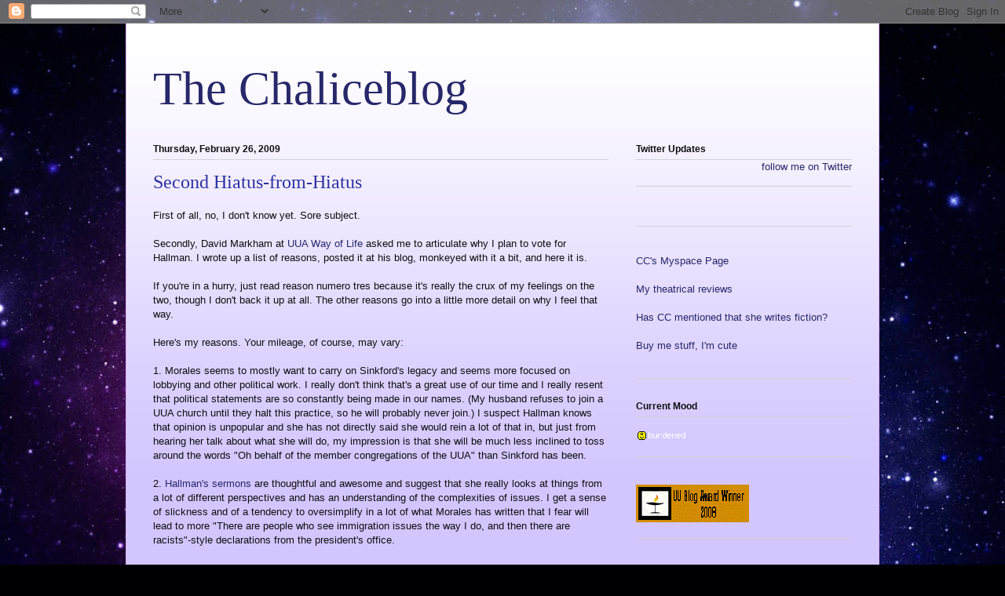

--- FILE ---
content_type: text/html; charset=UTF-8
request_url: https://chalicechick.blogspot.com/2009/02/second-hiatus-from-hiatus.html?showComment=1235677380000
body_size: 29817
content:
<!DOCTYPE html>
<html class='v2' dir='ltr' lang='en'>
<head>
<link href='https://www.blogger.com/static/v1/widgets/335934321-css_bundle_v2.css' rel='stylesheet' type='text/css'/>
<meta content='width=1100' name='viewport'/>
<meta content='text/html; charset=UTF-8' http-equiv='Content-Type'/>
<meta content='blogger' name='generator'/>
<link href='https://chalicechick.blogspot.com/favicon.ico' rel='icon' type='image/x-icon'/>
<link href='http://chalicechick.blogspot.com/2009/02/second-hiatus-from-hiatus.html' rel='canonical'/>
<link rel="alternate" type="application/atom+xml" title="The Chaliceblog - Atom" href="https://chalicechick.blogspot.com/feeds/posts/default" />
<link rel="alternate" type="application/rss+xml" title="The Chaliceblog - RSS" href="https://chalicechick.blogspot.com/feeds/posts/default?alt=rss" />
<link rel="service.post" type="application/atom+xml" title="The Chaliceblog - Atom" href="https://www.blogger.com/feeds/9864334/posts/default" />

<link rel="alternate" type="application/atom+xml" title="The Chaliceblog - Atom" href="https://chalicechick.blogspot.com/feeds/4873259176953846051/comments/default" />
<!--Can't find substitution for tag [blog.ieCssRetrofitLinks]-->
<meta content='http://chalicechick.blogspot.com/2009/02/second-hiatus-from-hiatus.html' property='og:url'/>
<meta content='Second Hiatus-from-Hiatus' property='og:title'/>
<meta content='First of all, no, I don&#39;t know yet.  Sore subject. Secondly, David Markham at UUA Way of Life  asked me to articulate why I plan to vote for...' property='og:description'/>
<title>The Chaliceblog: Second Hiatus-from-Hiatus</title>
<style id='page-skin-1' type='text/css'><!--
/*
-----------------------------------------------
Blogger Template Style
Name:     Ethereal
Designer: Jason Morrow
URL:      jasonmorrow.etsy.com
----------------------------------------------- */
/* Content
----------------------------------------------- */
body {
font: normal normal 13px Arial, Tahoma, Helvetica, FreeSans, sans-serif;
color: #101010;
background: #000002 url(//themes.googleusercontent.com/image?id=1nCEFJnjbEM1e6XClO-Dh7L-U6FJQuxivkV20FpXYmkNyRA0vQIZPfjuIp6hcROwwArvQ) no-repeat fixed top center /* Credit: sololos (http://www.istockphoto.com/googleimages.php?id=5613056&platform=blogger) */;
}
html body .content-outer {
min-width: 0;
max-width: 100%;
width: 100%;
}
a:link {
text-decoration: none;
color: #27276a;
}
a:visited {
text-decoration: none;
color: #4e2d64;
}
a:hover {
text-decoration: underline;
color: #27276a;
}
.main-inner {
padding-top: 15px;
}
.body-fauxcolumn-outer {
background: transparent none repeat-x scroll top center;
}
.content-fauxcolumns .fauxcolumn-inner {
background: #d3c6ff url(//www.blogblog.com/1kt/ethereal/white-fade.png) repeat-x scroll top left;
border-left: 1px solid #d7acff;
border-right: 1px solid #d7acff;
}
/* Flexible Background
----------------------------------------------- */
.content-fauxcolumn-outer .fauxborder-left {
width: 100%;
padding-left: 0;
margin-left: -0;
background-color: transparent;
background-image: none;
background-repeat: no-repeat;
background-position: left top;
}
.content-fauxcolumn-outer .fauxborder-right {
margin-right: -0;
width: 0;
background-color: transparent;
background-image: none;
background-repeat: no-repeat;
background-position: right top;
}
/* Columns
----------------------------------------------- */
.content-inner {
padding: 0;
}
/* Header
----------------------------------------------- */
.header-inner {
padding: 27px 0 3px;
}
.header-inner .section {
margin: 0 35px;
}
.Header h1 {
font: normal normal 60px Times, 'Times New Roman', FreeSerif, serif;
color: #27276a;
}
.Header h1 a {
color: #27276a;
}
.Header .description {
font-size: 115%;
color: #101010;
}
.header-inner .Header .titlewrapper,
.header-inner .Header .descriptionwrapper {
padding-left: 0;
padding-right: 0;
margin-bottom: 0;
}
/* Tabs
----------------------------------------------- */
.tabs-outer {
position: relative;
background: transparent;
}
.tabs-cap-top, .tabs-cap-bottom {
position: absolute;
width: 100%;
}
.tabs-cap-bottom {
bottom: 0;
}
.tabs-inner {
padding: 0;
}
.tabs-inner .section {
margin: 0 35px;
}
*+html body .tabs-inner .widget li {
padding: 1px;
}
.PageList {
border-bottom: 1px solid #bdb4f8;
}
.tabs-inner .widget li.selected a,
.tabs-inner .widget li a:hover {
position: relative;
-moz-border-radius-topleft: 5px;
-moz-border-radius-topright: 5px;
-webkit-border-top-left-radius: 5px;
-webkit-border-top-right-radius: 5px;
-goog-ms-border-top-left-radius: 5px;
-goog-ms-border-top-right-radius: 5px;
border-top-left-radius: 5px;
border-top-right-radius: 5px;
background: #3232ff none ;
color: #ffffff;
}
.tabs-inner .widget li a {
display: inline-block;
margin: 0;
margin-right: 1px;
padding: .65em 1.5em;
font: normal normal 12px Arial, Tahoma, Helvetica, FreeSans, sans-serif;
color: #101010;
background-color: #bdb4f8;
-moz-border-radius-topleft: 5px;
-moz-border-radius-topright: 5px;
-webkit-border-top-left-radius: 5px;
-webkit-border-top-right-radius: 5px;
-goog-ms-border-top-left-radius: 5px;
-goog-ms-border-top-right-radius: 5px;
border-top-left-radius: 5px;
border-top-right-radius: 5px;
}
/* Headings
----------------------------------------------- */
h2 {
font: normal bold 12px Verdana, Geneva, sans-serif;
color: #101010;
}
/* Widgets
----------------------------------------------- */
.main-inner .column-left-inner {
padding: 0 0 0 20px;
}
.main-inner .column-left-inner .section {
margin-right: 0;
}
.main-inner .column-right-inner {
padding: 0 20px 0 0;
}
.main-inner .column-right-inner .section {
margin-left: 0;
}
.main-inner .section {
padding: 0;
}
.main-inner .widget {
padding: 0 0 15px;
margin: 20px 0;
border-bottom: 1px solid #d3d3d3;
}
.main-inner .widget h2 {
margin: 0;
padding: .6em 0 .5em;
}
.footer-inner .widget h2 {
padding: 0 0 .4em;
}
.main-inner .widget h2 + div, .footer-inner .widget h2 + div {
padding-top: 15px;
}
.main-inner .widget .widget-content {
margin: 0;
padding: 15px 0 0;
}
.main-inner .widget ul, .main-inner .widget #ArchiveList ul.flat {
margin: -15px -15px -15px;
padding: 0;
list-style: none;
}
.main-inner .sidebar .widget h2 {
border-bottom: 1px solid #d3d3d3;
}
.main-inner .widget #ArchiveList {
margin: -15px 0 0;
}
.main-inner .widget ul li, .main-inner .widget #ArchiveList ul.flat li {
padding: .5em 15px;
text-indent: 0;
}
.main-inner .widget #ArchiveList ul li {
padding-top: .25em;
padding-bottom: .25em;
}
.main-inner .widget ul li:first-child, .main-inner .widget #ArchiveList ul.flat li:first-child {
border-top: none;
}
.main-inner .widget ul li:last-child, .main-inner .widget #ArchiveList ul.flat li:last-child {
border-bottom: none;
}
.main-inner .widget .post-body ul {
padding: 0 2.5em;
margin: .5em 0;
list-style: disc;
}
.main-inner .widget .post-body ul li {
padding: 0.25em 0;
margin-bottom: .25em;
color: #101010;
border: none;
}
.footer-inner .widget ul {
padding: 0;
list-style: none;
}
.widget .zippy {
color: #101010;
}
/* Posts
----------------------------------------------- */
.main.section {
margin: 0 20px;
}
body .main-inner .Blog {
padding: 0;
background-color: transparent;
border: none;
}
.main-inner .widget h2.date-header {
border-bottom: 1px solid #d3d3d3;
}
.date-outer {
position: relative;
margin: 15px 0 20px;
}
.date-outer:first-child {
margin-top: 0;
}
.date-posts {
clear: both;
}
.post-outer, .inline-ad {
border-bottom: 1px solid #d3d3d3;
padding: 30px 0;
}
.post-outer {
padding-bottom: 10px;
}
.post-outer:first-child {
padding-top: 0;
border-top: none;
}
.post-outer:last-child, .inline-ad:last-child {
border-bottom: none;
}
.post-body img {
padding: 8px;
}
h3.post-title, h4 {
font: normal normal 24px Times, Times New Roman, serif;
color: #2f2fa0;
}
h3.post-title a {
font: normal normal 24px Times, Times New Roman, serif;
color: #2f2fa0;
text-decoration: none;
}
h3.post-title a:hover {
color: #27276a;
text-decoration: underline;
}
.post-header {
margin: 0 0 1.5em;
}
.post-body {
line-height: 1.4;
}
.post-footer {
margin: 1.5em 0 0;
}
#blog-pager {
padding: 15px;
}
.blog-feeds, .post-feeds {
margin: 1em 0;
text-align: center;
}
.post-outer .comments {
margin-top: 2em;
}
/* Comments
----------------------------------------------- */
.comments .comments-content .icon.blog-author {
background-repeat: no-repeat;
background-image: url([data-uri]);
}
.comments .comments-content .loadmore a {
background: #d3c6ff url(//www.blogblog.com/1kt/ethereal/white-fade.png) repeat-x scroll top left;
}
.comments .comments-content .loadmore a {
border-top: 1px solid #d3d3d3;
border-bottom: 1px solid #d3d3d3;
}
.comments .comment-thread.inline-thread {
background: #d3c6ff url(//www.blogblog.com/1kt/ethereal/white-fade.png) repeat-x scroll top left;
}
.comments .continue {
border-top: 2px solid #d3d3d3;
}
/* Footer
----------------------------------------------- */
.footer-inner {
padding: 30px 0;
overflow: hidden;
}
/* Mobile
----------------------------------------------- */
body.mobile  {
background-size: auto
}
.mobile .body-fauxcolumn-outer {
background: ;
}
.mobile .content-fauxcolumns .fauxcolumn-inner {
opacity: 0.75;
}
.mobile .content-fauxcolumn-outer .fauxborder-right {
margin-right: 0;
}
.mobile-link-button {
background-color: #3232ff;
}
.mobile-link-button a:link, .mobile-link-button a:visited {
color: #ffffff;
}
.mobile-index-contents {
color: #444444;
}
.mobile .body-fauxcolumn-outer {
background-size: 100% auto;
}
.mobile .mobile-date-outer {
border-bottom: transparent;
}
.mobile .PageList {
border-bottom: none;
}
.mobile .tabs-inner .section {
margin: 0;
}
.mobile .tabs-inner .PageList .widget-content {
background: #3232ff none;
color: #ffffff;
}
.mobile .tabs-inner .PageList .widget-content .pagelist-arrow {
border-left: 1px solid #ffffff;
}
.mobile .footer-inner {
overflow: visible;
}
body.mobile .AdSense {
margin: 0 -10px;
}

--></style>
<style id='template-skin-1' type='text/css'><!--
body {
min-width: 960px;
}
.content-outer, .content-fauxcolumn-outer, .region-inner {
min-width: 960px;
max-width: 960px;
_width: 960px;
}
.main-inner .columns {
padding-left: 0;
padding-right: 310px;
}
.main-inner .fauxcolumn-center-outer {
left: 0;
right: 310px;
/* IE6 does not respect left and right together */
_width: expression(this.parentNode.offsetWidth -
parseInt("0") -
parseInt("310px") + 'px');
}
.main-inner .fauxcolumn-left-outer {
width: 0;
}
.main-inner .fauxcolumn-right-outer {
width: 310px;
}
.main-inner .column-left-outer {
width: 0;
right: 100%;
margin-left: -0;
}
.main-inner .column-right-outer {
width: 310px;
margin-right: -310px;
}
#layout {
min-width: 0;
}
#layout .content-outer {
min-width: 0;
width: 800px;
}
#layout .region-inner {
min-width: 0;
width: auto;
}
body#layout div.add_widget {
padding: 8px;
}
body#layout div.add_widget a {
margin-left: 32px;
}
--></style>
<style>
    body {background-image:url(\/\/themes.googleusercontent.com\/image?id=1nCEFJnjbEM1e6XClO-Dh7L-U6FJQuxivkV20FpXYmkNyRA0vQIZPfjuIp6hcROwwArvQ);}
    
@media (max-width: 200px) { body {background-image:url(\/\/themes.googleusercontent.com\/image?id=1nCEFJnjbEM1e6XClO-Dh7L-U6FJQuxivkV20FpXYmkNyRA0vQIZPfjuIp6hcROwwArvQ&options=w200);}}
@media (max-width: 400px) and (min-width: 201px) { body {background-image:url(\/\/themes.googleusercontent.com\/image?id=1nCEFJnjbEM1e6XClO-Dh7L-U6FJQuxivkV20FpXYmkNyRA0vQIZPfjuIp6hcROwwArvQ&options=w400);}}
@media (max-width: 800px) and (min-width: 401px) { body {background-image:url(\/\/themes.googleusercontent.com\/image?id=1nCEFJnjbEM1e6XClO-Dh7L-U6FJQuxivkV20FpXYmkNyRA0vQIZPfjuIp6hcROwwArvQ&options=w800);}}
@media (max-width: 1200px) and (min-width: 801px) { body {background-image:url(\/\/themes.googleusercontent.com\/image?id=1nCEFJnjbEM1e6XClO-Dh7L-U6FJQuxivkV20FpXYmkNyRA0vQIZPfjuIp6hcROwwArvQ&options=w1200);}}
/* Last tag covers anything over one higher than the previous max-size cap. */
@media (min-width: 1201px) { body {background-image:url(\/\/themes.googleusercontent.com\/image?id=1nCEFJnjbEM1e6XClO-Dh7L-U6FJQuxivkV20FpXYmkNyRA0vQIZPfjuIp6hcROwwArvQ&options=w1600);}}
  </style>
<link href='https://www.blogger.com/dyn-css/authorization.css?targetBlogID=9864334&amp;zx=60802c6b-ab91-4f61-b98a-3c2645c4555b' media='none' onload='if(media!=&#39;all&#39;)media=&#39;all&#39;' rel='stylesheet'/><noscript><link href='https://www.blogger.com/dyn-css/authorization.css?targetBlogID=9864334&amp;zx=60802c6b-ab91-4f61-b98a-3c2645c4555b' rel='stylesheet'/></noscript>
<meta name='google-adsense-platform-account' content='ca-host-pub-1556223355139109'/>
<meta name='google-adsense-platform-domain' content='blogspot.com'/>

</head>
<body class='loading variant-blossoms1Blue'>
<div class='navbar section' id='navbar' name='Navbar'><div class='widget Navbar' data-version='1' id='Navbar1'><script type="text/javascript">
    function setAttributeOnload(object, attribute, val) {
      if(window.addEventListener) {
        window.addEventListener('load',
          function(){ object[attribute] = val; }, false);
      } else {
        window.attachEvent('onload', function(){ object[attribute] = val; });
      }
    }
  </script>
<div id="navbar-iframe-container"></div>
<script type="text/javascript" src="https://apis.google.com/js/platform.js"></script>
<script type="text/javascript">
      gapi.load("gapi.iframes:gapi.iframes.style.bubble", function() {
        if (gapi.iframes && gapi.iframes.getContext) {
          gapi.iframes.getContext().openChild({
              url: 'https://www.blogger.com/navbar/9864334?po\x3d4873259176953846051\x26origin\x3dhttps://chalicechick.blogspot.com',
              where: document.getElementById("navbar-iframe-container"),
              id: "navbar-iframe"
          });
        }
      });
    </script><script type="text/javascript">
(function() {
var script = document.createElement('script');
script.type = 'text/javascript';
script.src = '//pagead2.googlesyndication.com/pagead/js/google_top_exp.js';
var head = document.getElementsByTagName('head')[0];
if (head) {
head.appendChild(script);
}})();
</script>
</div></div>
<div class='body-fauxcolumns'>
<div class='fauxcolumn-outer body-fauxcolumn-outer'>
<div class='cap-top'>
<div class='cap-left'></div>
<div class='cap-right'></div>
</div>
<div class='fauxborder-left'>
<div class='fauxborder-right'></div>
<div class='fauxcolumn-inner'>
</div>
</div>
<div class='cap-bottom'>
<div class='cap-left'></div>
<div class='cap-right'></div>
</div>
</div>
</div>
<div class='content'>
<div class='content-fauxcolumns'>
<div class='fauxcolumn-outer content-fauxcolumn-outer'>
<div class='cap-top'>
<div class='cap-left'></div>
<div class='cap-right'></div>
</div>
<div class='fauxborder-left'>
<div class='fauxborder-right'></div>
<div class='fauxcolumn-inner'>
</div>
</div>
<div class='cap-bottom'>
<div class='cap-left'></div>
<div class='cap-right'></div>
</div>
</div>
</div>
<div class='content-outer'>
<div class='content-cap-top cap-top'>
<div class='cap-left'></div>
<div class='cap-right'></div>
</div>
<div class='fauxborder-left content-fauxborder-left'>
<div class='fauxborder-right content-fauxborder-right'></div>
<div class='content-inner'>
<header>
<div class='header-outer'>
<div class='header-cap-top cap-top'>
<div class='cap-left'></div>
<div class='cap-right'></div>
</div>
<div class='fauxborder-left header-fauxborder-left'>
<div class='fauxborder-right header-fauxborder-right'></div>
<div class='region-inner header-inner'>
<div class='header section' id='header' name='Header'><div class='widget Header' data-version='1' id='Header1'>
<div id='header-inner'>
<div class='titlewrapper'>
<h1 class='title'>
<a href='https://chalicechick.blogspot.com/'>
The Chaliceblog
</a>
</h1>
</div>
<div class='descriptionwrapper'>
<p class='description'><span>
</span></p>
</div>
</div>
</div></div>
</div>
</div>
<div class='header-cap-bottom cap-bottom'>
<div class='cap-left'></div>
<div class='cap-right'></div>
</div>
</div>
</header>
<div class='tabs-outer'>
<div class='tabs-cap-top cap-top'>
<div class='cap-left'></div>
<div class='cap-right'></div>
</div>
<div class='fauxborder-left tabs-fauxborder-left'>
<div class='fauxborder-right tabs-fauxborder-right'></div>
<div class='region-inner tabs-inner'>
<div class='tabs no-items section' id='crosscol' name='Cross-Column'></div>
<div class='tabs no-items section' id='crosscol-overflow' name='Cross-Column 2'></div>
</div>
</div>
<div class='tabs-cap-bottom cap-bottom'>
<div class='cap-left'></div>
<div class='cap-right'></div>
</div>
</div>
<div class='main-outer'>
<div class='main-cap-top cap-top'>
<div class='cap-left'></div>
<div class='cap-right'></div>
</div>
<div class='fauxborder-left main-fauxborder-left'>
<div class='fauxborder-right main-fauxborder-right'></div>
<div class='region-inner main-inner'>
<div class='columns fauxcolumns'>
<div class='fauxcolumn-outer fauxcolumn-center-outer'>
<div class='cap-top'>
<div class='cap-left'></div>
<div class='cap-right'></div>
</div>
<div class='fauxborder-left'>
<div class='fauxborder-right'></div>
<div class='fauxcolumn-inner'>
</div>
</div>
<div class='cap-bottom'>
<div class='cap-left'></div>
<div class='cap-right'></div>
</div>
</div>
<div class='fauxcolumn-outer fauxcolumn-left-outer'>
<div class='cap-top'>
<div class='cap-left'></div>
<div class='cap-right'></div>
</div>
<div class='fauxborder-left'>
<div class='fauxborder-right'></div>
<div class='fauxcolumn-inner'>
</div>
</div>
<div class='cap-bottom'>
<div class='cap-left'></div>
<div class='cap-right'></div>
</div>
</div>
<div class='fauxcolumn-outer fauxcolumn-right-outer'>
<div class='cap-top'>
<div class='cap-left'></div>
<div class='cap-right'></div>
</div>
<div class='fauxborder-left'>
<div class='fauxborder-right'></div>
<div class='fauxcolumn-inner'>
</div>
</div>
<div class='cap-bottom'>
<div class='cap-left'></div>
<div class='cap-right'></div>
</div>
</div>
<!-- corrects IE6 width calculation -->
<div class='columns-inner'>
<div class='column-center-outer'>
<div class='column-center-inner'>
<div class='main section' id='main' name='Main'><div class='widget Blog' data-version='1' id='Blog1'>
<div class='blog-posts hfeed'>

          <div class="date-outer">
        
<h2 class='date-header'><span>Thursday, February 26, 2009</span></h2>

          <div class="date-posts">
        
<div class='post-outer'>
<div class='post hentry uncustomized-post-template' itemprop='blogPost' itemscope='itemscope' itemtype='http://schema.org/BlogPosting'>
<meta content='9864334' itemprop='blogId'/>
<meta content='4873259176953846051' itemprop='postId'/>
<a name='4873259176953846051'></a>
<h3 class='post-title entry-title' itemprop='name'>
Second Hiatus-from-Hiatus
</h3>
<div class='post-header'>
<div class='post-header-line-1'></div>
</div>
<div class='post-body entry-content' id='post-body-4873259176953846051' itemprop='description articleBody'>
First of all, no, I don't know yet.  Sore subject.<br /><br />Secondly, David Markham at <a href="http://uuawayoflife.blogspot.com/2009/02/robin-edgar-writes-articulate-analysis.html">UUA Way of Life </a> asked me to articulate why I plan to vote for Hallman.  I wrote up a list of reasons, posted it at his blog, monkeyed with it a bit, and here it is. <br /><br />If you're in a hurry, just read reason numero tres because it's really the crux of my feelings on the two, though I don't back it up at all.  The other reasons go into a little more detail on why I feel that way.  <br /><br />Here's my reasons.  Your mileage, of course, may vary:<br /><br />1. Morales seems to mostly want to carry on Sinkford's legacy and seems more focused on lobbying and other political work. I really don't think that's a great use of our time and I really resent that political statements are so constantly being made in our names. (My husband refuses to join a UUA church until they halt this practice, so he will probably never join.) I suspect Hallman knows that opinion is unpopular and she has not directly said she would rein a lot of that in, but just from hearing her talk about what she will do, my impression is that she will be much less inclined to toss around the words "Oh behalf of the member congregations of the UUA" than Sinkford has been. <br /><br />2. <a href="http://www.dallasuu.org/about/sermons/sermons.php">Hallman's sermons</a> are thoughtful and awesome and suggest that she really looks at things from a lot of different perspectives and has an understanding of the complexities of issues. I get a sense of slickness and of a tendency to oversimplify in a lot of what Morales has written that I fear will lead to more "There are people who see immigration issues the way I do, and then there are racists"-style declarations from the president's office. <br /><br />(The Morales campaign seems immensely proud of one survey that they answered more carefully than the Hallman campaign did.  The answers to that survey certainly make Morales look like a thoughtful guy and Hallman much less so.  But that's one survey. When you actually read what the two candidates have written for their home churches, you develop the opposite impression. Or at least I did.  Again, YMMV.)<br /><br /><strong>3. I get a much greater sense of the spiritual and a connection to that which is greater than ourselves from Hallman. She does seems to regard this administrative office as somewhat sacred and I really respect that given the nature of the job she's asking for.  Morales appears to be running for UUA Director of Marketing and Product Development for the North American Region. </strong><br /><br />4. I feel like Morales wants to grow the denomination but doesn't know why, while Hallman really has a sense of who we are. I think Hallman's ideas might attract fewer people initially, but those people will stay. Note how for all Morales' talk about growth, he has only added 300 members to his church. Laurel Hallman has doubled the membership of hers to over 1000 people, and growth isn't even her main focus. The man who keeps talking about growth hasn't done as much of it. <br /><br />5. Various statements of hers suggest that she gets our polity in a way few UUA leaders do. <br /><br />6. Someone whom I know very well and trust very much knows both Hallman and Morales well and says without reservation that Hallman's the one for the job. <br /><br />CC
<div style='clear: both;'></div>
</div>
<div class='post-footer'>
<div class='post-footer-line post-footer-line-1'>
<span class='post-author vcard'>
Posted by
<span class='fn' itemprop='author' itemscope='itemscope' itemtype='http://schema.org/Person'>
<meta content='https://www.blogger.com/profile/07781469958573869914' itemprop='url'/>
<a class='g-profile' href='https://www.blogger.com/profile/07781469958573869914' rel='author' title='author profile'>
<span itemprop='name'>Chalicechick</span>
</a>
</span>
</span>
<span class='post-timestamp'>
at
<meta content='http://chalicechick.blogspot.com/2009/02/second-hiatus-from-hiatus.html' itemprop='url'/>
<a class='timestamp-link' href='https://chalicechick.blogspot.com/2009/02/second-hiatus-from-hiatus.html' rel='bookmark' title='permanent link'><abbr class='published' itemprop='datePublished' title='2009-02-26T13:55:00-05:00'>2/26/2009 01:55:00 PM</abbr></a>
</span>
<span class='post-comment-link'>
</span>
<span class='post-icons'>
<span class='item-action'>
<a href='https://www.blogger.com/email-post/9864334/4873259176953846051' title='Email Post'>
<img alt='' class='icon-action' height='13' src='https://resources.blogblog.com/img/icon18_email.gif' width='18'/>
</a>
</span>
<span class='item-control blog-admin pid-565169428'>
<a href='https://www.blogger.com/post-edit.g?blogID=9864334&postID=4873259176953846051&from=pencil' title='Edit Post'>
<img alt='' class='icon-action' height='18' src='https://resources.blogblog.com/img/icon18_edit_allbkg.gif' width='18'/>
</a>
</span>
</span>
<div class='post-share-buttons goog-inline-block'>
</div>
</div>
<div class='post-footer-line post-footer-line-2'>
<span class='post-labels'>
</span>
</div>
<div class='post-footer-line post-footer-line-3'>
<span class='post-location'>
</span>
</div>
</div>
</div>
<div class='comments' id='comments'>
<a name='comments'></a>
<h4>28 comments:</h4>
<div id='Blog1_comments-block-wrapper'>
<dl class='avatar-comment-indent' id='comments-block'>
<dt class='comment-author ' id='c9118323831472552685'>
<a name='c9118323831472552685'></a>
<div class="avatar-image-container avatar-stock"><span dir="ltr"><a href="https://www.blogger.com/profile/15910505029382522110" target="" rel="nofollow" onclick="" class="avatar-hovercard" id="av-9118323831472552685-15910505029382522110"><img src="//www.blogger.com/img/blogger_logo_round_35.png" width="35" height="35" alt="" title="ogre">

</a></span></div>
<a href='https://www.blogger.com/profile/15910505029382522110' rel='nofollow'>ogre</a>
said...
</dt>
<dd class='comment-body' id='Blog1_cmt-9118323831472552685'>
<p>
I wish I felt as strongly about either of them.<BR/><BR/>I have a lean which I believe is based on my personal reaction to them as people--and I'm wary of such things, not because they're wrong, but because human beings tend to make decisions and then provide rational-sounding backfill that supports their decisions (or rather, appears to).<BR/><BR/>But it's that, a lean.<BR/><BR/>I suspect Hallman's going to win; her campaign's been running longer and very intentionally.  That matters, but it's not a measure of being the better choice.<BR/><BR/>My biggest rational beef with her is that she sought questions at her blog and at G.A.--and even explained delays in not responding to them, and undertook to answer... and hasn't.  Yes, I understand that she's got a congregation, a life and a campaign (and this is part of the campaign *as she structured it*--and she's blown that).  She has, it appears, stopped seeking more questions.  But not having answered questions that were asked going on a year ago doesn't fill me with a sense of responsive, thoughtful, forthright and has a plan.<BR/><BR/>Morales, on the other hand, chose to run because the there should be a race, not a coronation (I tend to agree...).<BR/><BR/>I think comparing church size and numerical growth is a dubious metric. It's not like Golden, CO and Dallas, TX are equivalent metro areas. Further, that would tend to suggest that the only presidential potentials in the future (assuming a desire to grow...) will be the ministers of large urban churches.<BR/><BR/>I like Morales' accurate statement that UUism has to speak to people who aren't WASPy--or we'll be Shakers.... <BR/><BR/>I like Hallman's focus on the importance of children in growth. That said, as someone in a congregation with a *superb* nursery/young child program... I can state that THAT is nothing more than a starting point. Her focus there feels like overfocus to me (and I also question what the UUA can do about such things in congregations!).<BR/><BR/>And I'll admit that I was impressed initially that Gini Courter came out in support of a candidate--but distressed on further consideration of what she actually said... that it was just really personal support, and not really an explanation of WHY, in any tangible sense.<BR/><BR/>I'm not sure that our process is serving us well...<BR/><BR/>(Amusing word verification: "bravo")
</p>
</dd>
<dd class='comment-footer'>
<span class='comment-timestamp'>
<a href='https://chalicechick.blogspot.com/2009/02/second-hiatus-from-hiatus.html?showComment=1235677380000#c9118323831472552685' title='comment permalink'>
2:43 PM, February 26, 2009
</a>
<span class='item-control blog-admin pid-1246142675'>
<a class='comment-delete' href='https://www.blogger.com/comment/delete/9864334/9118323831472552685' title='Delete Comment'>
<img src='https://resources.blogblog.com/img/icon_delete13.gif'/>
</a>
</span>
</span>
</dd>
<dt class='comment-author blog-author' id='c2453638378730229818'>
<a name='c2453638378730229818'></a>
<div class="avatar-image-container vcard"><span dir="ltr"><a href="https://www.blogger.com/profile/07781469958573869914" target="" rel="nofollow" onclick="" class="avatar-hovercard" id="av-2453638378730229818-07781469958573869914"><img src="https://resources.blogblog.com/img/blank.gif" width="35" height="35" class="delayLoad" style="display: none;" longdesc="//1.bp.blogspot.com/_aNJJ4SuGWSg/SZ6PI3Hh6iI/AAAAAAAAAgQ/y5iXyVDGi_4/S45-s35/CC.jpg" alt="" title="Chalicechick">

<noscript><img src="//1.bp.blogspot.com/_aNJJ4SuGWSg/SZ6PI3Hh6iI/AAAAAAAAAgQ/y5iXyVDGi_4/S45-s35/CC.jpg" width="35" height="35" class="photo" alt=""></noscript></a></span></div>
<a href='https://www.blogger.com/profile/07781469958573869914' rel='nofollow'>Chalicechick</a>
said...
</dt>
<dd class='comment-body' id='Blog1_cmt-2453638378730229818'>
<p>
((( she sought questions at her blog and at G.A.--and even explained delays in not responding to them, and undertook to answer... and hasn't))<BR/><BR/>You're absolutely right.  That's sloppy. <BR/><BR/>((will be the ministers of large urban churches.)))<BR/><BR/>Honestly, I think the ministers of large, urban churches are the only candidates I'm likely to vote for.  <BR/><BR/>IMHO, large churches are where it's at as far as where the denomination is going and they are places that are doing things right and what they do effects far more UUs. <BR/><BR/>Also, ministers of large churches have experience running large organizations.  Ministers of small churches almost never do. <BR/><BR/><BR/><BR/>((I like Morales' accurate statement that UUism has to speak to people who aren't WASPy--or we'll be Shakers.... )))<BR/><BR/>Well, yeah, but snark about the Shakers aside, hasn't every UU you know said the same thing?<BR/><BR/><BR/>(((that it was just really personal support, and not really an explanation of WHY, in any tangible sense.)))<BR/><BR/>Markham asked about this too.  My response there was that anybody can just go to Hallman's website and learn about her resume, her ideas and her vision.  But we can't all get to know her as a person between now and GA, so I thought Courter's more personal reflection made a lot of sense.<BR/><BR/>CC<BR/>who actually thinks that "no fucking" was a bigger problem for the shakers than lack of diversity.  But again, my impression is that Morales isn't one for complexities.
</p>
</dd>
<dd class='comment-footer'>
<span class='comment-timestamp'>
<a href='https://chalicechick.blogspot.com/2009/02/second-hiatus-from-hiatus.html?showComment=1235678400000#c2453638378730229818' title='comment permalink'>
3:00 PM, February 26, 2009
</a>
<span class='item-control blog-admin pid-565169428'>
<a class='comment-delete' href='https://www.blogger.com/comment/delete/9864334/2453638378730229818' title='Delete Comment'>
<img src='https://resources.blogblog.com/img/icon_delete13.gif'/>
</a>
</span>
</span>
</dd>
<dt class='comment-author ' id='c4670685425474845594'>
<a name='c4670685425474845594'></a>
<div class="avatar-image-container vcard"><span dir="ltr"><a href="https://www.blogger.com/profile/06208142626285495635" target="" rel="nofollow" onclick="" class="avatar-hovercard" id="av-4670685425474845594-06208142626285495635"><img src="https://resources.blogblog.com/img/blank.gif" width="35" height="35" class="delayLoad" style="display: none;" longdesc="//blogger.googleusercontent.com/img/b/R29vZ2xl/AVvXsEgssylyas5rLJYLwSkayijYpPjOo7huSM2o1AxCZxunHkfI2AtHgf8-yoi7uZeo0dR7VDlGCwnbqHorxEZ0VIlq1dVDBjf6xbsdJqQyT76UX48jejuQftpPUkirSBZQVAg/s45-c/Wendy+Carlos+2001+Total+Solar+Eclipse+composite+large.jpg" alt="" title="Robin Edgar">

<noscript><img src="//blogger.googleusercontent.com/img/b/R29vZ2xl/AVvXsEgssylyas5rLJYLwSkayijYpPjOo7huSM2o1AxCZxunHkfI2AtHgf8-yoi7uZeo0dR7VDlGCwnbqHorxEZ0VIlq1dVDBjf6xbsdJqQyT76UX48jejuQftpPUkirSBZQVAg/s45-c/Wendy+Carlos+2001+Total+Solar+Eclipse+composite+large.jpg" width="35" height="35" class="photo" alt=""></noscript></a></span></div>
<a href='https://www.blogger.com/profile/06208142626285495635' rel='nofollow'>Robin Edgar</a>
said...
</dt>
<dd class='comment-body' id='Blog1_cmt-4670685425474845594'>
<p>
"And I'll admit that I was impressed initially that Gini Courter came out in support of a candidate--but distressed on further consideration of what she actually said... that it was just really personal support, and not really an explanation of WHY, in any tangible sense."<BR/><BR/>Is it possible that Ogre read <A HREF="http://the-emerson-avenger-for-uua-president.blogspot.com/2009/02/uua-moderator-gini-courter-endorses-rev.html" REL="nofollow">my analysis of Gini Couter's somewhat dubious endorsement of Rev. Dr. Laurel Hallman</A> for UUA President? Or did he come to the same conclusion quite independently?
</p>
</dd>
<dd class='comment-footer'>
<span class='comment-timestamp'>
<a href='https://chalicechick.blogspot.com/2009/02/second-hiatus-from-hiatus.html?showComment=1235688900000#c4670685425474845594' title='comment permalink'>
5:55 PM, February 26, 2009
</a>
<span class='item-control blog-admin pid-1985070195'>
<a class='comment-delete' href='https://www.blogger.com/comment/delete/9864334/4670685425474845594' title='Delete Comment'>
<img src='https://resources.blogblog.com/img/icon_delete13.gif'/>
</a>
</span>
</span>
</dd>
<dt class='comment-author blog-author' id='c6063974039858065823'>
<a name='c6063974039858065823'></a>
<div class="avatar-image-container vcard"><span dir="ltr"><a href="https://www.blogger.com/profile/07781469958573869914" target="" rel="nofollow" onclick="" class="avatar-hovercard" id="av-6063974039858065823-07781469958573869914"><img src="https://resources.blogblog.com/img/blank.gif" width="35" height="35" class="delayLoad" style="display: none;" longdesc="//1.bp.blogspot.com/_aNJJ4SuGWSg/SZ6PI3Hh6iI/AAAAAAAAAgQ/y5iXyVDGi_4/S45-s35/CC.jpg" alt="" title="Chalicechick">

<noscript><img src="//1.bp.blogspot.com/_aNJJ4SuGWSg/SZ6PI3Hh6iI/AAAAAAAAAgQ/y5iXyVDGi_4/S45-s35/CC.jpg" width="35" height="35" class="photo" alt=""></noscript></a></span></div>
<a href='https://www.blogger.com/profile/07781469958573869914' rel='nofollow'>Chalicechick</a>
said...
</dt>
<dd class='comment-body' id='Blog1_cmt-6063974039858065823'>
<p>
It's a pretty obvious conclusion if you start with the premises you guys started with. <BR/><BR/>I disagree with those premises, though. <BR/><BR/>If nothing else, Bill Clinton had a lot of great ideas.  But who he was as a person got in the way of him carrying out any of those ideas. <BR/><BR/>So when someone who knows a candidate well wants to tell me what sort of person that candidate is, I'm listening. <BR/><BR/>I can judge the ideas for myself. <BR/><BR/>CC
</p>
</dd>
<dd class='comment-footer'>
<span class='comment-timestamp'>
<a href='https://chalicechick.blogspot.com/2009/02/second-hiatus-from-hiatus.html?showComment=1235690400000#c6063974039858065823' title='comment permalink'>
6:20 PM, February 26, 2009
</a>
<span class='item-control blog-admin pid-565169428'>
<a class='comment-delete' href='https://www.blogger.com/comment/delete/9864334/6063974039858065823' title='Delete Comment'>
<img src='https://resources.blogblog.com/img/icon_delete13.gif'/>
</a>
</span>
</span>
</dd>
<dt class='comment-author ' id='c8205248155569713'>
<a name='c8205248155569713'></a>
<div class="avatar-image-container avatar-stock"><span dir="ltr"><a href="https://www.blogger.com/profile/08858053354116695746" target="" rel="nofollow" onclick="" class="avatar-hovercard" id="av-8205248155569713-08858053354116695746"><img src="//www.blogger.com/img/blogger_logo_round_35.png" width="35" height="35" alt="" title="fausto">

</a></span></div>
<a href='https://www.blogger.com/profile/08858053354116695746' rel='nofollow'>fausto</a>
said...
</dt>
<dd class='comment-body' id='Blog1_cmt-8205248155569713'>
<p>
<I>((I like Morales' accurate statement that UUism has to speak to people who aren't WASPy--or we'll be Shakers.... )))<BR/><BR/>Well, yeah, but snark about the Shakers aside, hasn't every UU you know said the same thing?</I><BR/><BR/>CC puts her finger on it.  We need to speak to non-WASPy people, as if we didn't know that already.  Okay, so what is he going to say to them?
</p>
</dd>
<dd class='comment-footer'>
<span class='comment-timestamp'>
<a href='https://chalicechick.blogspot.com/2009/02/second-hiatus-from-hiatus.html?showComment=1235733420000#c8205248155569713' title='comment permalink'>
6:17 AM, February 27, 2009
</a>
<span class='item-control blog-admin pid-410061712'>
<a class='comment-delete' href='https://www.blogger.com/comment/delete/9864334/8205248155569713' title='Delete Comment'>
<img src='https://resources.blogblog.com/img/icon_delete13.gif'/>
</a>
</span>
</span>
</dd>
<dt class='comment-author ' id='c571717453480112421'>
<a name='c571717453480112421'></a>
<div class="avatar-image-container avatar-stock"><span dir="ltr"><img src="//resources.blogblog.com/img/blank.gif" width="35" height="35" alt="" title="Anonymous">

</span></div>
Anonymous
said...
</dt>
<dd class='comment-body' id='Blog1_cmt-571717453480112421'>
<p>
Check out a talk by Rev. Morales at this interesting link:(Thanks Robin!)<BR/><BR/>http://www.jeffersonunitarian.org/sermons/morales/pm_religion_forour_time.html<BR/><BR/>When you call someone a WASP, are you being friendly and inclusive, or snarky?  What other ethic terms do you use for other groups?<BR/><BR/>Best wishes<BR/><BR/>Dudley Jones<BR/>jonesdudley@hotmail.com
</p>
</dd>
<dd class='comment-footer'>
<span class='comment-timestamp'>
<a href='https://chalicechick.blogspot.com/2009/02/second-hiatus-from-hiatus.html?showComment=1235753520000#c571717453480112421' title='comment permalink'>
11:52 AM, February 27, 2009
</a>
<span class='item-control blog-admin pid-1660003247'>
<a class='comment-delete' href='https://www.blogger.com/comment/delete/9864334/571717453480112421' title='Delete Comment'>
<img src='https://resources.blogblog.com/img/icon_delete13.gif'/>
</a>
</span>
</span>
</dd>
<dt class='comment-author blog-author' id='c6955404535366954883'>
<a name='c6955404535366954883'></a>
<div class="avatar-image-container vcard"><span dir="ltr"><a href="https://www.blogger.com/profile/07781469958573869914" target="" rel="nofollow" onclick="" class="avatar-hovercard" id="av-6955404535366954883-07781469958573869914"><img src="https://resources.blogblog.com/img/blank.gif" width="35" height="35" class="delayLoad" style="display: none;" longdesc="//1.bp.blogspot.com/_aNJJ4SuGWSg/SZ6PI3Hh6iI/AAAAAAAAAgQ/y5iXyVDGi_4/S45-s35/CC.jpg" alt="" title="Chalicechick">

<noscript><img src="//1.bp.blogspot.com/_aNJJ4SuGWSg/SZ6PI3Hh6iI/AAAAAAAAAgQ/y5iXyVDGi_4/S45-s35/CC.jpg" width="35" height="35" class="photo" alt=""></noscript></a></span></div>
<a href='https://www.blogger.com/profile/07781469958573869914' rel='nofollow'>Chalicechick</a>
said...
</dt>
<dd class='comment-body' id='Blog1_cmt-6955404535366954883'>
<p>
If I know a girl in one of my classes is Chinese, and I saw her coming out of the 5:00 mass on campus two days ago, is it in some way insulting to call her a "Catholic of Chinese Origin."<BR/><BR/>I don't see that as a problem.  It's a description, not a judgement.  "White Anglo Saxon Protestant" seems analagous. <BR/><BR/>CC<BR/>who, given the term's popularity among people to whom it might apply and the frequency of affectionate usage, goes back and forth on "Jewish American Princess" as offensive, but there's an implied judgement there that WASP doesn't have.
</p>
</dd>
<dd class='comment-footer'>
<span class='comment-timestamp'>
<a href='https://chalicechick.blogspot.com/2009/02/second-hiatus-from-hiatus.html?showComment=1235755620000#c6955404535366954883' title='comment permalink'>
12:27 PM, February 27, 2009
</a>
<span class='item-control blog-admin pid-565169428'>
<a class='comment-delete' href='https://www.blogger.com/comment/delete/9864334/6955404535366954883' title='Delete Comment'>
<img src='https://resources.blogblog.com/img/icon_delete13.gif'/>
</a>
</span>
</span>
</dd>
<dt class='comment-author ' id='c7767334975928408786'>
<a name='c7767334975928408786'></a>
<div class="avatar-image-container vcard"><span dir="ltr"><a href="https://www.blogger.com/profile/06208142626285495635" target="" rel="nofollow" onclick="" class="avatar-hovercard" id="av-7767334975928408786-06208142626285495635"><img src="https://resources.blogblog.com/img/blank.gif" width="35" height="35" class="delayLoad" style="display: none;" longdesc="//blogger.googleusercontent.com/img/b/R29vZ2xl/AVvXsEgssylyas5rLJYLwSkayijYpPjOo7huSM2o1AxCZxunHkfI2AtHgf8-yoi7uZeo0dR7VDlGCwnbqHorxEZ0VIlq1dVDBjf6xbsdJqQyT76UX48jejuQftpPUkirSBZQVAg/s45-c/Wendy+Carlos+2001+Total+Solar+Eclipse+composite+large.jpg" alt="" title="Robin Edgar">

<noscript><img src="//blogger.googleusercontent.com/img/b/R29vZ2xl/AVvXsEgssylyas5rLJYLwSkayijYpPjOo7huSM2o1AxCZxunHkfI2AtHgf8-yoi7uZeo0dR7VDlGCwnbqHorxEZ0VIlq1dVDBjf6xbsdJqQyT76UX48jejuQftpPUkirSBZQVAg/s45-c/Wendy+Carlos+2001+Total+Solar+Eclipse+composite+large.jpg" width="35" height="35" class="photo" alt=""></noscript></a></span></div>
<a href='https://www.blogger.com/profile/06208142626285495635' rel='nofollow'>Robin Edgar</a>
said...
</dt>
<dd class='comment-body' id='Blog1_cmt-7767334975928408786'>
<p>
"When you call someone a WASP, are you being friendly and inclusive, or snarky? What other ethic terms do you use for other groups?"<BR/><BR/>Well I like to refer to 97% White Anglo Saxon Unitarian*Universalists as <A HREF="http://www.urbandictionary.com/define.php?term=wazoo" REL="nofollow">WASU*U</A>s myself! :-)<BR/><BR/>No doubt CC and other U*Us will see this as further evidence of my anal fixation by I can blame it all on *resigned* CUC Executive Director Mary Bennett's "less than brilliant" idea to insert famous U*U Kurt Vonnbegut Jr.'s "picture of an asshole" between the twin cheeks of the UU "corporate identity" to symbolize the alleged inclusiveness of what is now known U*U World-wide as "<A HREF="http://www.google.ca/search?client=firefox-a&rls=org.mozilla%3Aen-US%3Aofficial&channel=s&hl=en&q=%22The+U*U+Movement%22&meta=&btnG=Google+Search" REL="nofollow">The U*U Movement</A>". . . ;-)
</p>
</dd>
<dd class='comment-footer'>
<span class='comment-timestamp'>
<a href='https://chalicechick.blogspot.com/2009/02/second-hiatus-from-hiatus.html?showComment=1235758740000#c7767334975928408786' title='comment permalink'>
1:19 PM, February 27, 2009
</a>
<span class='item-control blog-admin pid-1985070195'>
<a class='comment-delete' href='https://www.blogger.com/comment/delete/9864334/7767334975928408786' title='Delete Comment'>
<img src='https://resources.blogblog.com/img/icon_delete13.gif'/>
</a>
</span>
</span>
</dd>
<dt class='comment-author blog-author' id='c4814540736381732399'>
<a name='c4814540736381732399'></a>
<div class="avatar-image-container vcard"><span dir="ltr"><a href="https://www.blogger.com/profile/07781469958573869914" target="" rel="nofollow" onclick="" class="avatar-hovercard" id="av-4814540736381732399-07781469958573869914"><img src="https://resources.blogblog.com/img/blank.gif" width="35" height="35" class="delayLoad" style="display: none;" longdesc="//1.bp.blogspot.com/_aNJJ4SuGWSg/SZ6PI3Hh6iI/AAAAAAAAAgQ/y5iXyVDGi_4/S45-s35/CC.jpg" alt="" title="Chalicechick">

<noscript><img src="//1.bp.blogspot.com/_aNJJ4SuGWSg/SZ6PI3Hh6iI/AAAAAAAAAgQ/y5iXyVDGi_4/S45-s35/CC.jpg" width="35" height="35" class="photo" alt=""></noscript></a></span></div>
<a href='https://www.blogger.com/profile/07781469958573869914' rel='nofollow'>Chalicechick</a>
said...
</dt>
<dd class='comment-body' id='Blog1_cmt-4814540736381732399'>
<p>
I still look at U*U and think "U times U?"<BR/><BR/>CC
</p>
</dd>
<dd class='comment-footer'>
<span class='comment-timestamp'>
<a href='https://chalicechick.blogspot.com/2009/02/second-hiatus-from-hiatus.html?showComment=1235759880000#c4814540736381732399' title='comment permalink'>
1:38 PM, February 27, 2009
</a>
<span class='item-control blog-admin pid-565169428'>
<a class='comment-delete' href='https://www.blogger.com/comment/delete/9864334/4814540736381732399' title='Delete Comment'>
<img src='https://resources.blogblog.com/img/icon_delete13.gif'/>
</a>
</span>
</span>
</dd>
<dt class='comment-author ' id='c1389704086175580133'>
<a name='c1389704086175580133'></a>
<div class="avatar-image-container vcard"><span dir="ltr"><a href="https://www.blogger.com/profile/06208142626285495635" target="" rel="nofollow" onclick="" class="avatar-hovercard" id="av-1389704086175580133-06208142626285495635"><img src="https://resources.blogblog.com/img/blank.gif" width="35" height="35" class="delayLoad" style="display: none;" longdesc="//blogger.googleusercontent.com/img/b/R29vZ2xl/AVvXsEgssylyas5rLJYLwSkayijYpPjOo7huSM2o1AxCZxunHkfI2AtHgf8-yoi7uZeo0dR7VDlGCwnbqHorxEZ0VIlq1dVDBjf6xbsdJqQyT76UX48jejuQftpPUkirSBZQVAg/s45-c/Wendy+Carlos+2001+Total+Solar+Eclipse+composite+large.jpg" alt="" title="Robin Edgar">

<noscript><img src="//blogger.googleusercontent.com/img/b/R29vZ2xl/AVvXsEgssylyas5rLJYLwSkayijYpPjOo7huSM2o1AxCZxunHkfI2AtHgf8-yoi7uZeo0dR7VDlGCwnbqHorxEZ0VIlq1dVDBjf6xbsdJqQyT76UX48jejuQftpPUkirSBZQVAg/s45-c/Wendy+Carlos+2001+Total+Solar+Eclipse+composite+large.jpg" width="35" height="35" class="photo" alt=""></noscript></a></span></div>
<a href='https://www.blogger.com/profile/06208142626285495635' rel='nofollow'>Robin Edgar</a>
said...
</dt>
<dd class='comment-body' id='Blog1_cmt-1389704086175580133'>
<p>
Well U*U is clearly <A HREF="http://www.google.ca/search?hl=en&safe=off&client=firefox-a&channel=s&rls=org.mozilla%3Aen-US%3Aofficial&hs=9D&q=%22U+asterisk+U%22+U*Us&btnG=Search&meta=" REL="nofollow">U asterisk U</A> CC, as per former CUC Executive Director Mary Bennett's unique and original words and ideas expressed in this quite historic, and indeed quite hysterical, <A HREF="http://www.cuc.ca/whos_who/ed/MarySR_Dec03.pdf" REL="nofollow">CU*UC PDF file</A>. ;-)<BR/><BR/>For the record, it seems that some U*Us who are apparently not terribly enamored of Mary Bennett's U*U "corporate identity" acronym have taken to using U+U to identify Unitarian*Universalism aka The U*U Movement.
</p>
</dd>
<dd class='comment-footer'>
<span class='comment-timestamp'>
<a href='https://chalicechick.blogspot.com/2009/02/second-hiatus-from-hiatus.html?showComment=1235769300000#c1389704086175580133' title='comment permalink'>
4:15 PM, February 27, 2009
</a>
<span class='item-control blog-admin pid-1985070195'>
<a class='comment-delete' href='https://www.blogger.com/comment/delete/9864334/1389704086175580133' title='Delete Comment'>
<img src='https://resources.blogblog.com/img/icon_delete13.gif'/>
</a>
</span>
</span>
</dd>
<dt class='comment-author ' id='c6588958734119577469'>
<a name='c6588958734119577469'></a>
<div class="avatar-image-container vcard"><span dir="ltr"><a href="https://www.blogger.com/profile/06208142626285495635" target="" rel="nofollow" onclick="" class="avatar-hovercard" id="av-6588958734119577469-06208142626285495635"><img src="https://resources.blogblog.com/img/blank.gif" width="35" height="35" class="delayLoad" style="display: none;" longdesc="//blogger.googleusercontent.com/img/b/R29vZ2xl/AVvXsEgssylyas5rLJYLwSkayijYpPjOo7huSM2o1AxCZxunHkfI2AtHgf8-yoi7uZeo0dR7VDlGCwnbqHorxEZ0VIlq1dVDBjf6xbsdJqQyT76UX48jejuQftpPUkirSBZQVAg/s45-c/Wendy+Carlos+2001+Total+Solar+Eclipse+composite+large.jpg" alt="" title="Robin Edgar">

<noscript><img src="//blogger.googleusercontent.com/img/b/R29vZ2xl/AVvXsEgssylyas5rLJYLwSkayijYpPjOo7huSM2o1AxCZxunHkfI2AtHgf8-yoi7uZeo0dR7VDlGCwnbqHorxEZ0VIlq1dVDBjf6xbsdJqQyT76UX48jejuQftpPUkirSBZQVAg/s45-c/Wendy+Carlos+2001+Total+Solar+Eclipse+composite+large.jpg" width="35" height="35" class="photo" alt=""></noscript></a></span></div>
<a href='https://www.blogger.com/profile/06208142626285495635' rel='nofollow'>Robin Edgar</a>
said...
</dt>
<dd class='comment-body' id='Blog1_cmt-6588958734119577469'>
<p>
BTW Sometimes when *I* look at U*U *I* think about those disturbing allegations about <A HREF="http://www.google.ca/search?hl=en&safe=off&client=firefox-a&channel=s&rls=org.mozilla:en-US:official&ei=rVioSffQLY-eM7eHteoC&sa=X&oi=spell&resnum=0&ct=result&cd=1&q=Deutsche+Unitarier+Nazis%3F!!&spell=1" REL="nofollow">"Unit*Aryan" Nazi</A> ideologues "steeplejacking" the <A HREF="http://en.wikipedia.org/wiki/Deutsche_Unitarier_Religionsgemeinschaft" REL="nofollow">Deutsche Unitarier Religionsgemeinschaft</A> following WWII. I must say that, <A HREF="http://www.cfuu.org/wwwboard5/messages/47.html" REL="nofollow">all things considered</A>, I find this particular <A HREF="http://www.unitarier.de/Artikel-t2-p46.html" REL="nofollow">"corporate identity" logo</A> that the Deutsche Unitarier Religionsgemeinschaft has adopted to be quite interesting. . .
</p>
</dd>
<dd class='comment-footer'>
<span class='comment-timestamp'>
<a href='https://chalicechick.blogspot.com/2009/02/second-hiatus-from-hiatus.html?showComment=1235770260000#c6588958734119577469' title='comment permalink'>
4:31 PM, February 27, 2009
</a>
<span class='item-control blog-admin pid-1985070195'>
<a class='comment-delete' href='https://www.blogger.com/comment/delete/9864334/6588958734119577469' title='Delete Comment'>
<img src='https://resources.blogblog.com/img/icon_delete13.gif'/>
</a>
</span>
</span>
</dd>
<dt class='comment-author ' id='c6885265784045758267'>
<a name='c6885265784045758267'></a>
<div class="avatar-image-container avatar-stock"><span dir="ltr"><img src="//resources.blogblog.com/img/blank.gif" width="35" height="35" alt="" title="Anonymous">

</span></div>
Anonymous
said...
</dt>
<dd class='comment-body' id='Blog1_cmt-6885265784045758267'>
<p>
'If I know a girl in one of my classes is Chinese, and I saw her coming out of the 5:00 mass on campus two days ago, is it in some way insulting to call her a "Catholic of Chinese Origin."'<BR/><BR/>What if you had a three or four letter word that you used every time you referred to "Catholic of Chinese Origin."  How would that sound after a while?<BR/><BR/>Can you give me any examples of UU clergy using the term "WASP" in a truly friendly approving manner?<BR/><BR/>Sorry about being so cranky on this.  It is true that I have trouble keeping up to date culturally, so maybe these very short 3-4-5-6 letter ethnic references are truly OK nowadays.<BR/><BR/>Good luck with your neat blog.<BR/><BR/>Dudley Jones<BR/>jonesdudley@hotmail.com
</p>
</dd>
<dd class='comment-footer'>
<span class='comment-timestamp'>
<a href='https://chalicechick.blogspot.com/2009/02/second-hiatus-from-hiatus.html?showComment=1235784480000#c6885265784045758267' title='comment permalink'>
8:28 PM, February 27, 2009
</a>
<span class='item-control blog-admin pid-1660003247'>
<a class='comment-delete' href='https://www.blogger.com/comment/delete/9864334/6885265784045758267' title='Delete Comment'>
<img src='https://resources.blogblog.com/img/icon_delete13.gif'/>
</a>
</span>
</span>
</dd>
<dt class='comment-author ' id='c3523626605217361225'>
<a name='c3523626605217361225'></a>
<div class="avatar-image-container vcard"><span dir="ltr"><a href="https://www.blogger.com/profile/07095486926836836714" target="" rel="nofollow" onclick="" class="avatar-hovercard" id="av-3523626605217361225-07095486926836836714"><img src="https://resources.blogblog.com/img/blank.gif" width="35" height="35" class="delayLoad" style="display: none;" longdesc="//blogger.googleusercontent.com/img/b/R29vZ2xl/AVvXsEj13_JZZKPlrlakYPLNWMNuMLd2KnPh4IDUrZ-CybIt9aSaCM8HaLbevmprI2vQLvzJtsB4oLUBTeYvfxcReAE5yGdQ_SA0hqSb6JSFTEOMiE03ZjvA-juFHob9X_G_Dg/s45-c/*" alt="" title="Bill Baar">

<noscript><img src="//blogger.googleusercontent.com/img/b/R29vZ2xl/AVvXsEj13_JZZKPlrlakYPLNWMNuMLd2KnPh4IDUrZ-CybIt9aSaCM8HaLbevmprI2vQLvzJtsB4oLUBTeYvfxcReAE5yGdQ_SA0hqSb6JSFTEOMiE03ZjvA-juFHob9X_G_Dg/s45-c/*" width="35" height="35" class="photo" alt=""></noscript></a></span></div>
<a href='https://www.blogger.com/profile/07095486926836836714' rel='nofollow'>Bill Baar</a>
said...
</dt>
<dd class='comment-body' id='Blog1_cmt-3523626605217361225'>
<p>
Hallman not responding to questions is a problem.<BR/><BR/>Morales marching along Sinkford's path a bigger problem.<BR/><BR/>Not a great choice...<BR/><BR/>Your absence going to be a big loss to the UU blogosphere CC.  There is really no other site like this.
</p>
</dd>
<dd class='comment-footer'>
<span class='comment-timestamp'>
<a href='https://chalicechick.blogspot.com/2009/02/second-hiatus-from-hiatus.html?showComment=1235832180000#c3523626605217361225' title='comment permalink'>
9:43 AM, February 28, 2009
</a>
<span class='item-control blog-admin pid-1035745119'>
<a class='comment-delete' href='https://www.blogger.com/comment/delete/9864334/3523626605217361225' title='Delete Comment'>
<img src='https://resources.blogblog.com/img/icon_delete13.gif'/>
</a>
</span>
</span>
</dd>
<dt class='comment-author blog-author' id='c5683784139104069997'>
<a name='c5683784139104069997'></a>
<div class="avatar-image-container vcard"><span dir="ltr"><a href="https://www.blogger.com/profile/07781469958573869914" target="" rel="nofollow" onclick="" class="avatar-hovercard" id="av-5683784139104069997-07781469958573869914"><img src="https://resources.blogblog.com/img/blank.gif" width="35" height="35" class="delayLoad" style="display: none;" longdesc="//1.bp.blogspot.com/_aNJJ4SuGWSg/SZ6PI3Hh6iI/AAAAAAAAAgQ/y5iXyVDGi_4/S45-s35/CC.jpg" alt="" title="Chalicechick">

<noscript><img src="//1.bp.blogspot.com/_aNJJ4SuGWSg/SZ6PI3Hh6iI/AAAAAAAAAgQ/y5iXyVDGi_4/S45-s35/CC.jpg" width="35" height="35" class="photo" alt=""></noscript></a></span></div>
<a href='https://www.blogger.com/profile/07781469958573869914' rel='nofollow'>Chalicechick</a>
said...
</dt>
<dd class='comment-body' id='Blog1_cmt-5683784139104069997'>
<p>
(((Can you give me any examples of UU clergy using the term "WASP" in a truly friendly approving manner?))<BR/><BR/>I dunno.  Most of the ministers I know don't really talk about WASPs all that much. <BR/><BR/>If nothing else, Morales is a minister and his statement here treats the term neutrally.  He's not saying that the WASPs are a problem, merely our lack of knack for attracting other kids of people. <BR/><BR/>CC
</p>
</dd>
<dd class='comment-footer'>
<span class='comment-timestamp'>
<a href='https://chalicechick.blogspot.com/2009/02/second-hiatus-from-hiatus.html?showComment=1235833920000#c5683784139104069997' title='comment permalink'>
10:12 AM, February 28, 2009
</a>
<span class='item-control blog-admin pid-565169428'>
<a class='comment-delete' href='https://www.blogger.com/comment/delete/9864334/5683784139104069997' title='Delete Comment'>
<img src='https://resources.blogblog.com/img/icon_delete13.gif'/>
</a>
</span>
</span>
</dd>
<dt class='comment-author ' id='c389532582303939934'>
<a name='c389532582303939934'></a>
<div class="avatar-image-container avatar-stock"><span dir="ltr"><a href="https://www.blogger.com/profile/15910505029382522110" target="" rel="nofollow" onclick="" class="avatar-hovercard" id="av-389532582303939934-15910505029382522110"><img src="//www.blogger.com/img/blogger_logo_round_35.png" width="35" height="35" alt="" title="ogre">

</a></span></div>
<a href='https://www.blogger.com/profile/15910505029382522110' rel='nofollow'>ogre</a>
said...
</dt>
<dd class='comment-body' id='Blog1_cmt-389532582303939934'>
<p>
<I>(( she sought questions at her blog and at G.A.--and even explained delays in not responding to them, and undertook to answer... and hasn't))<BR/><BR/>You're absolutely right. That's sloppy.</I><BR/><BR/>Alas, that&#39;s not sloppy.  I got told that she wanted to answer things personally--and was behind, and given her job, campaign and life... it would take a while, please be patient.  And I was.  And I was.  And I politely reminded them.  And waited... a long time.  And the ask-a-question space went away. But the questions that were asked didn&#39;t get answered. Nor was there even an acknowledgment, nothing that said &quot;Gee, there&#39;ve been so many questions and Laurel would insist on answering them all personally, and that&#39;s just not going to happen, so... we&#39;re sorry, and hope that you find the answers you&#39;re looking for in the other posts and the existing Q&amp;As.&quot; (And no, I didn&#39;t.)<BR/><BR/><B>THAT</B>, CC, bodes poorly for a Hallman presidency. Possibly Carteresque (wonderful, wonderful, wonderful person who... could not delegate and micromanaged and... as a result failed to adequately deal with the big issue, policy stuff). The ability to find people who can act on your behalf and to delegate to them--that's a critical administrative skill.<BR/><BR/><I>((will be the ministers of large urban churches.)))<BR/><BR/>Honestly, I think the ministers of large, urban churches are the only candidates I'm likely to vote for.<BR/><BR/>IMHO, large churches are where it's at as far as where the denomination is going and they are places that are doing things right and what they do effects far more UUs.<BR/><BR/>Also, ministers of large churches have experience running large organizations. Ministers of small churches almost never do.</I><BR/><BR/>Wow. The universe of potential candidates just dropped to what... maybe 20 or 30--tops?  <BR/><BR/>So very successful congregations that aren't in areas large enough to support large (and urban) congregations aren't doing things right?  I fail to understand the next point--even the actions of the minister at FUS Madison don't affect more than a couple thousand UUs--a mighty 1%.<BR/><BR/>Running large organizations? A congregation of 1000 members supports a staff of what... maybe 10?  Even with volunteers that's just not a large organization.  And the UUA office is how "large"?<BR/><BR/><I>((I like Morales' accurate statement that UUism has to speak to people who aren't WASPy--or we'll be Shakers.... ))<BR/><BR/>Well, yeah, but snark about the Shakers aside, hasn't every UU you know said the same thing?</I><BR/><BR/>I believe that's my snark, not his.<BR/><BR/>And no, not really.  It's not something I've seen as a focus of Hallman's campaign; just an acknowledgment that yeah, those are real demographics--but the focus needs to be on a great nursery program. (Another example; Marilyn Sewell's perspective -- which may be legitimate -- is that we ought to be focusing on doing what we do well, and being who we are, and letting those who are drawn to us be drawn to us).<BR/><BR/>So... no.<BR/><BR/>From what I've seen, Morales has been far more forthright and blunt about what he views as the need to move beyond the walls of the accepted cultural bounds of UUs.<BR/><BR/><I>(((that it was just really personal support, and not really an explanation of WHY, in any tangible sense.)))<BR/><BR/>Markham asked about this too. My response there was that anybody can just go to Hallman's website and learn about her resume, her ideas and her vision. But we can't all get to know her as a person between now and GA, so I thought Courter's more personal reflection made a lot of sense.</I><BR/><BR/>I guess I'll go and look again--I've been there repeatedly, and was... well, underwhelmed. And I went expecting something different, so many I know who've burbled their support made me think I'd be impressed.<BR/><BR/>We've had precisely one significantly successful growth program in the last century--which can't be repeated in the same way, for easily explained problems. But from what I've seen and heard, the enthusiasm among TPTB (of whom Hallman is one) is for pumping resources into a handful of potential large church start-ups.<BR/><BR/>We've done that. Repeatedly. The results range from spectacular failure to horribly disappointing. For at least a century.<BR/><BR/><I>CC<BR/>who actually thinks that "no fucking" was a bigger problem for the shakers than lack of diversity. But again, my impression is that Morales isn't one for complexities.</I><BR/><BR/>Tch, tch.  That was my snark. Don't go tarring Morales for it.  And the point stands; whether it's "no fucking" or slowly aging into being a shrinking demographic that doesn't have enough kids to maintain its size (as a percentage of the overall population), then it's not vastly different--just much a slower path to extinction.<BR/><BR/>Given that most UUs remain converts as adults, and particularly as adults with kids, the need to be more broadly open and inclusive culturally seems like a pretty valid criticism.<BR/><BR/>Dan Harper expresses a lot of what I'm feeling pretty well...<BR/>http://www.danielharper.org/blog/?p=2646
</p>
</dd>
<dd class='comment-footer'>
<span class='comment-timestamp'>
<a href='https://chalicechick.blogspot.com/2009/02/second-hiatus-from-hiatus.html?showComment=1235891760000#c389532582303939934' title='comment permalink'>
2:16 AM, March 01, 2009
</a>
<span class='item-control blog-admin pid-1246142675'>
<a class='comment-delete' href='https://www.blogger.com/comment/delete/9864334/389532582303939934' title='Delete Comment'>
<img src='https://resources.blogblog.com/img/icon_delete13.gif'/>
</a>
</span>
</span>
</dd>
<dt class='comment-author blog-author' id='c4226496049651282173'>
<a name='c4226496049651282173'></a>
<div class="avatar-image-container vcard"><span dir="ltr"><a href="https://www.blogger.com/profile/07781469958573869914" target="" rel="nofollow" onclick="" class="avatar-hovercard" id="av-4226496049651282173-07781469958573869914"><img src="https://resources.blogblog.com/img/blank.gif" width="35" height="35" class="delayLoad" style="display: none;" longdesc="//1.bp.blogspot.com/_aNJJ4SuGWSg/SZ6PI3Hh6iI/AAAAAAAAAgQ/y5iXyVDGi_4/S45-s35/CC.jpg" alt="" title="Chalicechick">

<noscript><img src="//1.bp.blogspot.com/_aNJJ4SuGWSg/SZ6PI3Hh6iI/AAAAAAAAAgQ/y5iXyVDGi_4/S45-s35/CC.jpg" width="35" height="35" class="photo" alt=""></noscript></a></span></div>
<a href='https://www.blogger.com/profile/07781469958573869914' rel='nofollow'>Chalicechick</a>
said...
</dt>
<dd class='comment-body' id='Blog1_cmt-4226496049651282173'>
<p>
What was your question?  <BR/><BR/>I certainly don't see the questions thing as a good thing, though it's very like political campaign to pretend something didn't happen rather than admit that they took on too much. I confess I don't see it as quite so big a deal as you do in the context of an entire campaign. I think most people running for an office would be delighted if something like that were their biggest fuckup. <BR/><BR/>Also, Obama promised every bill would be viewable online and he hasn't come through with the stimulus bill.  Is he Jimmy Carter, too?<BR/><BR/>(((Wow. The universe of potential candidates just dropped to what... maybe 20 or 30--tops? )))<BR/><BR/>We're not a big organization.  That's not an unreasonable number.<BR/><BR/>(((<BR/>So very successful congregations that aren't in areas large enough to support large (and urban) congregations aren't doing things right? I fail to understand the next point--even the actions of the minister at FUS Madison don't affect more than a couple thousand UUs--a mighty 1%.))<BR/><BR/>Shrug. Better than .01 percent. <BR/><BR/>(((Running large organizations? A congregation of 1000 members supports a staff of what... maybe 10? Even with volunteers that's just not a large organization. And the UUA office is how "large"?)))<BR/><BR/>My observation has been that in large churches with not just more staff but more members, more organizations and more agendas to deal with, leadership issues more obviously come to a head. IMHO, in small organizations, people are quicker to say "that's just Bob.  He's just like that."  <BR/><BR/>In a big organization, it's much harder to coast by on personality. <BR/><BR/>OK, on the Shaker comment, I didn't know. <BR/><BR/>As for attracting people of other cultures, as far as I can tell, the most successful method for converting people of other cultures to your religion is to oppress them and offer your religion as the only good news in their unhappy lives.  (cf. The Spanish and South American Catholicism, The Americans and black protestantism that really started during slavery,etc, etc, etc,)<BR/><BR/>Anyway, I assume we're not going that route. <BR/><BR/>As a general principle, I tend to agree with Marilyn Sewell's approach.  Since Morales is so hot to view this as a product marketing issue, it seems reasonable to note that Starbucks doesn't do anything special to attract people of other races and cultures, they just make a good product that people like.<BR/><BR/>Which doesn't mean I don't see needing to speak to other cultures as important.  Hell, ideally, we'd be speaking to everybody.<BR/><BR/>(((Tch, tch))<BR/><BR/>Do not imply someone has said something and then make scolding noises at me for accepting your words at face value.  I don't have time to fact check what you wrote.  I just went with it. <BR/><BR/>(((Given that most UUs remain converts as adults, and particularly as adults with kids, the need to be more broadly open and inclusive culturally seems like a pretty valid criticism.)))<BR/><BR/>It is, it's just a criticism that everybody in the world has made and nobody has a real solution for because it's very, very hard to do it right and very very easy with the best of intentions to make yourself look stupid and piss off the very people you want to attract. <BR/><BR/>I took a careful look at both candidates' platforms and I invite you to do the same.  Both platforms are available in PDF version on the candidates' respective websites. <BR/><BR/>Note that on Morales' own page, his idea for addressing the "not speaking to other cultures" problem is to pull together a task force on reconciliation at the UUA and THEY would make a plan, suggesting Morales doesn't know how to do it either.  But either he assumes that if only we had a task force, they could figure it out, or he knows that the idea of reach out to other cultures is going to sound good and he doesn't much care that he's making an empty promise. <BR/><BR/>Hallman's solutions, more support of existing multicultural UU organizations, creating a collaborative style of leadership that encourages different kinds of people to participate and more support for international programs, are nothing earth shattering, but at least they have SOME substance. <BR/><BR/>Either way, I'm underwhelmed my Morales' dearth of ideas on the issue that is the centerpiece of his campaign and far MORE underwhelmed that I am by Laurel Hallman not answering her mail. <BR/><BR/>CC
</p>
</dd>
<dd class='comment-footer'>
<span class='comment-timestamp'>
<a href='https://chalicechick.blogspot.com/2009/02/second-hiatus-from-hiatus.html?showComment=1235914020000#c4226496049651282173' title='comment permalink'>
8:27 AM, March 01, 2009
</a>
<span class='item-control blog-admin pid-565169428'>
<a class='comment-delete' href='https://www.blogger.com/comment/delete/9864334/4226496049651282173' title='Delete Comment'>
<img src='https://resources.blogblog.com/img/icon_delete13.gif'/>
</a>
</span>
</span>
</dd>
<dt class='comment-author ' id='c8140537923761236747'>
<a name='c8140537923761236747'></a>
<div class="avatar-image-container vcard"><span dir="ltr"><a href="https://www.blogger.com/profile/06208142626285495635" target="" rel="nofollow" onclick="" class="avatar-hovercard" id="av-8140537923761236747-06208142626285495635"><img src="https://resources.blogblog.com/img/blank.gif" width="35" height="35" class="delayLoad" style="display: none;" longdesc="//blogger.googleusercontent.com/img/b/R29vZ2xl/AVvXsEgssylyas5rLJYLwSkayijYpPjOo7huSM2o1AxCZxunHkfI2AtHgf8-yoi7uZeo0dR7VDlGCwnbqHorxEZ0VIlq1dVDBjf6xbsdJqQyT76UX48jejuQftpPUkirSBZQVAg/s45-c/Wendy+Carlos+2001+Total+Solar+Eclipse+composite+large.jpg" alt="" title="Robin Edgar">

<noscript><img src="//blogger.googleusercontent.com/img/b/R29vZ2xl/AVvXsEgssylyas5rLJYLwSkayijYpPjOo7huSM2o1AxCZxunHkfI2AtHgf8-yoi7uZeo0dR7VDlGCwnbqHorxEZ0VIlq1dVDBjf6xbsdJqQyT76UX48jejuQftpPUkirSBZQVAg/s45-c/Wendy+Carlos+2001+Total+Solar+Eclipse+composite+large.jpg" width="35" height="35" class="photo" alt=""></noscript></a></span></div>
<a href='https://www.blogger.com/profile/06208142626285495635' rel='nofollow'>Robin Edgar</a>
said...
</dt>
<dd class='comment-body' id='Blog1_cmt-8140537923761236747'>
<p>
"I think most people running for an office would be delighted if something like that were their biggest fuckup." <BR/><BR/>Who said that failing, or even outright refusing, to answer questions posed to them is teh biggest fuckup of either Rev. Dr Laurel Hallman or Rev. Peter Morales?<BR/><BR/>"OK, on the Shaker comment, I didn't know."<BR/><BR/>It looks like Ogre saved me the trouble of pointing out that regardless of how much fucking U*Us may doing they are not doing all that much better than the Shakers when it comes to actual reproduction that results in cradle to grave aka lifelong U*Us. . . <BR/><BR/>"Since Morales is so hot to view this as a product marketing issue, it seems reasonable to note that Starbucks doesn't do anything special to attract people of other races and cultures, they just make a good product that people like."<BR/><BR/><A HREF="http://en.wikipedia.org/wiki/Touch%C3%A9" REL="nofollow">Touché</A>. . . Doesn't that pretty much sum up what <A HREF="http://www.google.ca/search?hl=en&safe=off&client=firefox-a&channel=s&rls=org.mozilla%3Aen-US%3Aofficial&hs=q3z&q=%22Robin+Edgar%22+and+the+religious+%22product%22+of+Unitarian*Universalism.+.+.&btnG=Search&meta=" REL="nofollow">I have been telling U*Us</A> for over a decade now CC? To use your terminology CC the Godless, to say nothing of spiritless and soulless, religious "product" being served in too many U*U "churches" just plain sucks and *that* is why the American public just ain't buying it. . . U*Uism will remain "a tiny, declining, fringe religion" as aptly described by Rev. Peter Morales, if not become an extinct religion, if it does not significantly improve the quality of its religious product in the coming years and decades.<BR/><BR/>"Which doesn't mean I don't see needing to speak to other cultures as important. Hell, ideally, we'd be speaking to everybody."<BR/><BR/>Even that 97% white "crazy" "psychotic" "nutcase" Robin Edgar. Too bad U*Us in positions of responsibility obstinately refuse to do so. . . I seem to recall that the alleged "cult" Creation Day did a bang up job of providing an opportunity for U*Us to interact with people of other cultures. Who would have thought that it was, and still is. . . "within the appropriate guidelines of ministerial leadership" for a fundamentalist atheist bigot of a U*U "pastoral specialist" to slander Creation Day as a "cult"? <BR/><BR/>"it's very, very hard to do it right and very very easy with the best of intentions to make yourself look stupid and piss off the very people you want to attract."<BR/><BR/>It's even easier to make yourself look stupid and piss off the very people you want to attract with the "less than best" aka <A HREF="http://www.google.ca/search?hl=en&safe=off&client=firefox-a&channel=s&rls=org.mozilla%3Aen-US%3Aofficial&hs=ejK&q=%22Robin+Edgar%22+the+intentions+of+U*Unitarians.+.+.&btnG=Search&meta=" REL="nofollow">worst intentions CC</A>. . . Not that I *really* need to tell you that do I?<BR/><BR/>"he doesn't much care that he's making an empty promise."<BR/><BR/>No kidding CC. In fact vRev. Peter Morales biggest empty promise, and quite possibly one of his biggest fuckups, albeit not the only <A HREF="http://emersonavenger.blogspot.com/2008/07/did-rev-peter-morales-mess-up-his-uua.html" REL="nofollow">fuckup aka "mess up"</A>. . . is his campaign promise cum campaign slogan, <BR/><BR/>"We can be the religion of our time."<BR/><BR/>I have repeatedly asked Rev. Peter Morales to back up that campaign slogan/promise with a clear plan of how he intends to take U*Uism from the "tiny, declining, fringe religion" that it currently is to "the religion of our time" in *our* time, let's say 20-30 years at the outside. Like Rev. Laurel Hallman he has consistently failed and possibly even just plain refused to answer even one of the pertinent questions that I posed to him months ago on his moribund '<A HREF="http://web.mac.com/petermorales1/Draft_UUA_Pres/Blog/Entries/2008/7/19_%E2%80%9CMajor_donors%E2%80%9D.html" REL="nofollow">Along The Campaign Trail</A>' blog, on supporters blogs, or on his <a href="//www.youtube.com/watch?v=BvTP5mFyeZg" rel="nofollow">U*UTube campaign videos</A>.<BR/><BR/>Who knows maybe Rev. Morales, or one of his supporters, will drop by and see my questions here, so I will repeat here a few of the most important questions that I posed to him in the summer of 2008 -<BR/><BR/>Do you genuinely believe that Unitarian*Universalism can actually become "the religion of our time" or is your campaign slogan just empty campaign rhetoric intended to help you to gain votes and win the UUA Presidential election?    <BR/><BR/>What specific conditions do you believe would need to be attained and sustained for Unitarian*Universalism to credibly be able to claim the status of being "the religion of our time"?<BR/><BR/>How do you propose to transform Unitarian*Universalism from the "tiny,declining, fringe religion" that it currently is to "the religion of our time" within a reasonable time frame, let's say 25 years?  <BR/><BR/>Here are some related follow-up questions that I posed to his supporter Martin Voelker -<BR/><BR/>Where is Rev. Morales' comprehensive 25 year plan for transforming U*Uism from the "tiny, declining, fringe religion" that he keeps reminding U*Us it is today to "the religion of our time"? Indeed where has Rev. Peter Morales clearly articulated exactly what criteria U*Uism needs to meet in order to be able to become "the religion of our time" down the road a bit? I have yet to be convinced that Rev. Peter Morales' campaign slogan "We can be the religion of our time" is anything more than over-the-top, American pie-in-the-sky, UUA election campaign rhetoric, aka U*U hype. I look forward to Rev. Morales convincing me that a.) his slogan is sincere and serious and b. he actually has a realistic and viable plan to get U*Uism from point a. of being a "tiny, declining, fringe religion" to point b. of being "the religion of out time" however he chooses to define that phrase. <BR/><BR/><BR/>WVC = prospack
</p>
</dd>
<dd class='comment-footer'>
<span class='comment-timestamp'>
<a href='https://chalicechick.blogspot.com/2009/02/second-hiatus-from-hiatus.html?showComment=1236049740000#c8140537923761236747' title='comment permalink'>
10:09 PM, March 02, 2009
</a>
<span class='item-control blog-admin pid-1985070195'>
<a class='comment-delete' href='https://www.blogger.com/comment/delete/9864334/8140537923761236747' title='Delete Comment'>
<img src='https://resources.blogblog.com/img/icon_delete13.gif'/>
</a>
</span>
</span>
</dd>
<dt class='comment-author blog-author' id='c3602000090605660545'>
<a name='c3602000090605660545'></a>
<div class="avatar-image-container vcard"><span dir="ltr"><a href="https://www.blogger.com/profile/07781469958573869914" target="" rel="nofollow" onclick="" class="avatar-hovercard" id="av-3602000090605660545-07781469958573869914"><img src="https://resources.blogblog.com/img/blank.gif" width="35" height="35" class="delayLoad" style="display: none;" longdesc="//1.bp.blogspot.com/_aNJJ4SuGWSg/SZ6PI3Hh6iI/AAAAAAAAAgQ/y5iXyVDGi_4/S45-s35/CC.jpg" alt="" title="Chalicechick">

<noscript><img src="//1.bp.blogspot.com/_aNJJ4SuGWSg/SZ6PI3Hh6iI/AAAAAAAAAgQ/y5iXyVDGi_4/S45-s35/CC.jpg" width="35" height="35" class="photo" alt=""></noscript></a></span></div>
<a href='https://www.blogger.com/profile/07781469958573869914' rel='nofollow'>Chalicechick</a>
said...
</dt>
<dd class='comment-body' id='Blog1_cmt-3602000090605660545'>
<p>
(((Who said that failing, or even outright refusing, to answer questions posed to them is teh biggest fuckup of either Rev. Dr Laurel Hallman or Rev. Peter Morales?))))<BR/><BR/>That I haven't heard of a bigger one, at least not from Hallamn. <BR/><BR/>(((It looks like Ogre saved me the trouble of pointing out that regardless of how much fucking U*Us may doing they are not doing all that much better than the Shakers when it comes to actual reproduction that results in cradle to grave aka lifelong UUs)))<BR/><BR/>Since when?  I probably know at least a few dozen personally.  That's not a ton, but it's more than zero, which is what the shakers had. <BR/><BR/>(((Who knows maybe Rev. Morales, or one of his supporters, will drop by and see my questions here, so I will repeat here a few of the most important questions that I posed to him in the summer of 2008 -)))<BR/><BR/>These folks are in the middle of a campaign.  I seriously doubt that they are sitting around reading the Chaliceblog.
</p>
</dd>
<dd class='comment-footer'>
<span class='comment-timestamp'>
<a href='https://chalicechick.blogspot.com/2009/02/second-hiatus-from-hiatus.html?showComment=1236061260000#c3602000090605660545' title='comment permalink'>
1:21 AM, March 03, 2009
</a>
<span class='item-control blog-admin pid-565169428'>
<a class='comment-delete' href='https://www.blogger.com/comment/delete/9864334/3602000090605660545' title='Delete Comment'>
<img src='https://resources.blogblog.com/img/icon_delete13.gif'/>
</a>
</span>
</span>
</dd>
<dt class='comment-author ' id='c8453465642313877139'>
<a name='c8453465642313877139'></a>
<div class="avatar-image-container avatar-stock"><span dir="ltr"><a href="https://www.blogger.com/profile/12333184436301854794" target="" rel="nofollow" onclick="" class="avatar-hovercard" id="av-8453465642313877139-12333184436301854794"><img src="//www.blogger.com/img/blogger_logo_round_35.png" width="35" height="35" alt="" title="Steve Caldwell">

</a></span></div>
<a href='https://www.blogger.com/profile/12333184436301854794' rel='nofollow'>Steve Caldwell</a>
said...
</dt>
<dd class='comment-body' id='Blog1_cmt-8453465642313877139'>
<p>
CC wrote:<BR/>-snip-<BR/><I>"who actually thinks that 'no fucking' was a bigger problem for the shakers than lack of diversity. But again, my impression is that Morales isn't one for complexities."</I><BR/><BR/>CC,<BR/><BR/>Actually, the lack of biological reproduction wasn't a problem for the Shakers for many years.<BR/><BR/>Before state-run orphanages and adoption agencies were available, religious groups like Shaker communities were the "social safety net."<BR/><BR/>As long as there were a ready supply of orphans, Shaker communities were able to survive.  The philosopher Daniel Dennett mentioned this during his TED talk a few years ago -- the Shaker tradition was a religious meme that caused sterility in its human hosts but was able to survive for many years due to the ready supply of orphans in the environment.<BR/><BR/>Wikipedia has some information on why the Shaker movement died off:<BR/><BR/><B>"Membership in the Shakers dwindled in the late 1800s for several reasons. People were attracted to cities and away from the farms. Shaker products could not compete with mass-produced products that became available at a much lower cost. Shakers could not have children, so adoption was a major source of new members. This continued until the states gained control of adoption homes."</B><BR/><BR/>I suspect the best parallel that one could draw from the Shakers is the need to be agile in response to changing demographic, economic, and cultural trends.<BR/><BR/>As Unitarian Universalists, our post-WWII trend has been towards suburban congregations as our growth strategy -- both Hallman's church (in the Park Cities suburbs of Dallas TX) and Morales' church (in the Denver suburb of Golden CO) fit the suburban category.<BR/><BR/>Will this suburban growth strategy continue to work for us?<BR/><BR/>Unlike the Shakers, we do plenty of fucking but our reproductive fucking may not lead to growth.  If our churches are good at attracting adult seekers but repel adult who were our former children, that has an impact on growth.<BR/><BR/>Finally, our current growth strategy has one similarity to the Shaker's "orphan" strategy.  There is no guarantee that we will always have a ready supply of adult seekers looking for a religious community.<BR/><BR/>Christianity as a demographic group is shrinking the US and most of our adult coverts come from this background.<BR/><BR/>The "atheist - agnostic - unchurched" demographic has doubled over the past decade so they are around 15% of the population.  And this appears to be a demographic group that has very little need for what Unitarian Universalism offers.<BR/><BR/>So - our traditional recruiting pool for adult converts is shrinking.<BR/><BR/>We reproduce but drive off our offspring from our churches.<BR/><BR/>And we may be currently ineffective at attracting growing demographic groups.<BR/><BR/>Like the Shakers, we may be facing demographic, economic, and cultural changes.  Are we agile enough to adapt and change in response to these changes?
</p>
</dd>
<dd class='comment-footer'>
<span class='comment-timestamp'>
<a href='https://chalicechick.blogspot.com/2009/02/second-hiatus-from-hiatus.html?showComment=1236258060000#c8453465642313877139' title='comment permalink'>
8:01 AM, March 05, 2009
</a>
<span class='item-control blog-admin pid-1937844053'>
<a class='comment-delete' href='https://www.blogger.com/comment/delete/9864334/8453465642313877139' title='Delete Comment'>
<img src='https://resources.blogblog.com/img/icon_delete13.gif'/>
</a>
</span>
</span>
</dd>
<dt class='comment-author ' id='c2779619283009019400'>
<a name='c2779619283009019400'></a>
<div class="avatar-image-container vcard"><span dir="ltr"><a href="https://www.blogger.com/profile/06208142626285495635" target="" rel="nofollow" onclick="" class="avatar-hovercard" id="av-2779619283009019400-06208142626285495635"><img src="https://resources.blogblog.com/img/blank.gif" width="35" height="35" class="delayLoad" style="display: none;" longdesc="//blogger.googleusercontent.com/img/b/R29vZ2xl/AVvXsEgssylyas5rLJYLwSkayijYpPjOo7huSM2o1AxCZxunHkfI2AtHgf8-yoi7uZeo0dR7VDlGCwnbqHorxEZ0VIlq1dVDBjf6xbsdJqQyT76UX48jejuQftpPUkirSBZQVAg/s45-c/Wendy+Carlos+2001+Total+Solar+Eclipse+composite+large.jpg" alt="" title="Robin Edgar">

<noscript><img src="//blogger.googleusercontent.com/img/b/R29vZ2xl/AVvXsEgssylyas5rLJYLwSkayijYpPjOo7huSM2o1AxCZxunHkfI2AtHgf8-yoi7uZeo0dR7VDlGCwnbqHorxEZ0VIlq1dVDBjf6xbsdJqQyT76UX48jejuQftpPUkirSBZQVAg/s45-c/Wendy+Carlos+2001+Total+Solar+Eclipse+composite+large.jpg" width="35" height="35" class="photo" alt=""></noscript></a></span></div>
<a href='https://www.blogger.com/profile/06208142626285495635' rel='nofollow'>Robin Edgar</a>
said...
</dt>
<dd class='comment-body' id='Blog1_cmt-2779619283009019400'>
<p>
"The "atheist - agnostic - unchurched" demographic has doubled over the past decade so they are around 15% of the population. And this appears to be a demographic group that has very little need for what Unitarian Universalism offers."<BR/><BR/>Thanks for validating what I have been telling Unitarian*Universalists for over a decade now Steve. . . If Unitarian*Universalism wants to get of the path of being a tinier and declinier fringe religion than it already is it is going to have to be a lot more welcoming to God believing people than it currently is.
</p>
</dd>
<dd class='comment-footer'>
<span class='comment-timestamp'>
<a href='https://chalicechick.blogspot.com/2009/02/second-hiatus-from-hiatus.html?showComment=1236283680000#c2779619283009019400' title='comment permalink'>
3:08 PM, March 05, 2009
</a>
<span class='item-control blog-admin pid-1985070195'>
<a class='comment-delete' href='https://www.blogger.com/comment/delete/9864334/2779619283009019400' title='Delete Comment'>
<img src='https://resources.blogblog.com/img/icon_delete13.gif'/>
</a>
</span>
</span>
</dd>
<dt class='comment-author ' id='c294311163681577798'>
<a name='c294311163681577798'></a>
<div class="avatar-image-container avatar-stock"><span dir="ltr"><a href="https://www.blogger.com/profile/12333184436301854794" target="" rel="nofollow" onclick="" class="avatar-hovercard" id="av-294311163681577798-12333184436301854794"><img src="//www.blogger.com/img/blogger_logo_round_35.png" width="35" height="35" alt="" title="Steve Caldwell">

</a></span></div>
<a href='https://www.blogger.com/profile/12333184436301854794' rel='nofollow'>Steve Caldwell</a>
said...
</dt>
<dd class='comment-body' id='Blog1_cmt-294311163681577798'>
<p>
Robin wrote:<BR/>-snip-<BR/><I>"Thanks for validating what I have been telling Unitarian Universalists for over a decade now Steve . . .  If Unitarian Universalism wants to get of the path of being a tinier and declinier fringe religion than it already is it is going to have to be a lot more welcoming to God believing people than it currently is."</I><BR/><BR/>Robin,<BR/><BR/>The problem is more complex than that.<BR/><BR/>Michael Durrall (the UU author and congregational consultant) has written on a UU lay leaders email list that churches that offer certainty grow more than churches that offer ambiguity.<BR/><BR/>For sake of discussion here, I'll assume that Michael's comments (which he based on Alban Institute studies) are accurate.<BR/><BR/>The problem for UU congregations is that the only certainty we offer is ambiguity.  With the mix of theist, deist, pagan, atheist, agnostic, etc that one finds in our congregations, Unitarian has changed from the traditional "belief in one god" to the current practice of "one god more or less."<BR/><BR/>Right now, our churches are "not religious enough" for many theists and "too religious" for many non-theists.<BR/><BR/>If we move towards a more god-friendly stance, we risk losing the humanist demographic (it's not a majority but it's significant -- around 40% of UU membership).  Furthermore, the theist pool is shrinking demographically.<BR/><BR/>If we move towars a less god-friendly stance, we risk alienating the largest current source of our new members (theist religions such as Christianity).  However, if Christianity continues on its current demographic trend by declining from the current approximately 78% of the US population to 40% of the US population, recruiting of members from theist traditions like Christianity may be less of an issue.<BR/><BR/>As a Canadian, you may be seeing this happen in your nation before it happens here (if the statistics on the Ontario Consultants for Religious Tolerance are corrent).  The projection is for around 2041 for the US and about 10-15 year earlier for Canada.<BR/><BR/>The "ambigious religion" market niche that we've staked out is probably always going to be small because of the ambiguity.
</p>
</dd>
<dd class='comment-footer'>
<span class='comment-timestamp'>
<a href='https://chalicechick.blogspot.com/2009/02/second-hiatus-from-hiatus.html?showComment=1236294840000#c294311163681577798' title='comment permalink'>
6:14 PM, March 05, 2009
</a>
<span class='item-control blog-admin pid-1937844053'>
<a class='comment-delete' href='https://www.blogger.com/comment/delete/9864334/294311163681577798' title='Delete Comment'>
<img src='https://resources.blogblog.com/img/icon_delete13.gif'/>
</a>
</span>
</span>
</dd>
<dt class='comment-author ' id='c3870022103936042223'>
<a name='c3870022103936042223'></a>
<div class="avatar-image-container vcard"><span dir="ltr"><a href="https://www.blogger.com/profile/06208142626285495635" target="" rel="nofollow" onclick="" class="avatar-hovercard" id="av-3870022103936042223-06208142626285495635"><img src="https://resources.blogblog.com/img/blank.gif" width="35" height="35" class="delayLoad" style="display: none;" longdesc="//blogger.googleusercontent.com/img/b/R29vZ2xl/AVvXsEgssylyas5rLJYLwSkayijYpPjOo7huSM2o1AxCZxunHkfI2AtHgf8-yoi7uZeo0dR7VDlGCwnbqHorxEZ0VIlq1dVDBjf6xbsdJqQyT76UX48jejuQftpPUkirSBZQVAg/s45-c/Wendy+Carlos+2001+Total+Solar+Eclipse+composite+large.jpg" alt="" title="Robin Edgar">

<noscript><img src="//blogger.googleusercontent.com/img/b/R29vZ2xl/AVvXsEgssylyas5rLJYLwSkayijYpPjOo7huSM2o1AxCZxunHkfI2AtHgf8-yoi7uZeo0dR7VDlGCwnbqHorxEZ0VIlq1dVDBjf6xbsdJqQyT76UX48jejuQftpPUkirSBZQVAg/s45-c/Wendy+Carlos+2001+Total+Solar+Eclipse+composite+large.jpg" width="35" height="35" class="photo" alt=""></noscript></a></span></div>
<a href='https://www.blogger.com/profile/06208142626285495635' rel='nofollow'>Robin Edgar</a>
said...
</dt>
<dd class='comment-body' id='Blog1_cmt-3870022103936042223'>
<p>
So essentially you are saying U*Us are fucked either way. . . ;-)<BR/><BR/>"Right now, our churches are "not religious enough" for many theists and "too religious" for many non-theists."<BR/><BR/>I'm not going to argue with that Steve. I think I have been making those points, especially the former one, for well over a decade now in one way or another. U*Us need to decide which route they want to take to the future. You know which way I think U*Us should go. That being said, I do think that U*U theists should be welcoming to atheists and agnostics but, if U*U churches are "too religious" for some atheist and agnostics, they have other options open to them, not the least of them being not attending "church" on Sunday. Personally I think that the UUA has made a huge mistake targeting its national marketing campaign squarely at the ""atheist - agnostic - unchurched" demographic which you acknowledge has very little need for what Unitarian Universalism offers. I think the UUA flushed a few million dollars right down the proverbial toilet, and may well have done more harm than good with its poorly conceived and executed national marketing campaign.
</p>
</dd>
<dd class='comment-footer'>
<span class='comment-timestamp'>
<a href='https://chalicechick.blogspot.com/2009/02/second-hiatus-from-hiatus.html?showComment=1236299220000#c3870022103936042223' title='comment permalink'>
7:27 PM, March 05, 2009
</a>
<span class='item-control blog-admin pid-1985070195'>
<a class='comment-delete' href='https://www.blogger.com/comment/delete/9864334/3870022103936042223' title='Delete Comment'>
<img src='https://resources.blogblog.com/img/icon_delete13.gif'/>
</a>
</span>
</span>
</dd>
<dt class='comment-author ' id='c4535035291242395026'>
<a name='c4535035291242395026'></a>
<div class="avatar-image-container avatar-stock"><span dir="ltr"><a href="https://www.blogger.com/profile/15910505029382522110" target="" rel="nofollow" onclick="" class="avatar-hovercard" id="av-4535035291242395026-15910505029382522110"><img src="//www.blogger.com/img/blogger_logo_round_35.png" width="35" height="35" alt="" title="ogre">

</a></span></div>
<a href='https://www.blogger.com/profile/15910505029382522110' rel='nofollow'>ogre</a>
said...
</dt>
<dd class='comment-body' id='Blog1_cmt-4535035291242395026'>
<p>
Given the size of the UU tradition, it really isn't necessary--and in fact it's probably grandiose--to target "everyone."<BR/><BR/>If we target one significant demographic effectively, we could triple in size and still have a vast opportunity for growth.<BR/><BR/>The idea that we need to be more attractive is absurd.  We're plenty attractive; most of our congregations see enough visitors to grow by something like 100% a year.<BR/><BR/>What needs to happen is to figure out how to make the changes that are needed to keep those visitors, or a lot more of them.<BR/><BR/>Given that I've watched the visitor data in my congregation pretty closely for several years... and the membership stuff... we're attracting BOTH religious humanists and theists (of various stripes) as well as agnostics, mystics and spiritual seekers.<BR/><BR/>The problem isn't a campaign to get more people to come visit... though I keep seeing people do that (and in my own congregation, too). Increasing visitors by 100% when retention is 5-10% or is a lot of effort... for a few new members. Increasing retention -- doubling that -- ought to require less effort and energy.  But people don't have ideas of that--like "Bring a Friend Sunday," which is easy to think and talk about.<BR/><BR/>And no, Robin, we're not going to make that choice and become less open.
</p>
</dd>
<dd class='comment-footer'>
<span class='comment-timestamp'>
<a href='https://chalicechick.blogspot.com/2009/02/second-hiatus-from-hiatus.html?showComment=1236305880000#c4535035291242395026' title='comment permalink'>
9:18 PM, March 05, 2009
</a>
<span class='item-control blog-admin pid-1246142675'>
<a class='comment-delete' href='https://www.blogger.com/comment/delete/9864334/4535035291242395026' title='Delete Comment'>
<img src='https://resources.blogblog.com/img/icon_delete13.gif'/>
</a>
</span>
</span>
</dd>
<dt class='comment-author blog-author' id='c8336548395725232290'>
<a name='c8336548395725232290'></a>
<div class="avatar-image-container vcard"><span dir="ltr"><a href="https://www.blogger.com/profile/07781469958573869914" target="" rel="nofollow" onclick="" class="avatar-hovercard" id="av-8336548395725232290-07781469958573869914"><img src="https://resources.blogblog.com/img/blank.gif" width="35" height="35" class="delayLoad" style="display: none;" longdesc="//1.bp.blogspot.com/_aNJJ4SuGWSg/SZ6PI3Hh6iI/AAAAAAAAAgQ/y5iXyVDGi_4/S45-s35/CC.jpg" alt="" title="Chalicechick">

<noscript><img src="//1.bp.blogspot.com/_aNJJ4SuGWSg/SZ6PI3Hh6iI/AAAAAAAAAgQ/y5iXyVDGi_4/S45-s35/CC.jpg" width="35" height="35" class="photo" alt=""></noscript></a></span></div>
<a href='https://www.blogger.com/profile/07781469958573869914' rel='nofollow'>Chalicechick</a>
said...
</dt>
<dd class='comment-body' id='Blog1_cmt-8336548395725232290'>
<p>
Of course, I visited 10+ UU churches in the DC area before choosing mine.  <BR/><BR/>CC
</p>
</dd>
<dd class='comment-footer'>
<span class='comment-timestamp'>
<a href='https://chalicechick.blogspot.com/2009/02/second-hiatus-from-hiatus.html?showComment=1236311220000#c8336548395725232290' title='comment permalink'>
10:47 PM, March 05, 2009
</a>
<span class='item-control blog-admin pid-565169428'>
<a class='comment-delete' href='https://www.blogger.com/comment/delete/9864334/8336548395725232290' title='Delete Comment'>
<img src='https://resources.blogblog.com/img/icon_delete13.gif'/>
</a>
</span>
</span>
</dd>
<dt class='comment-author ' id='c9168381635319995569'>
<a name='c9168381635319995569'></a>
<div class="avatar-image-container vcard"><span dir="ltr"><a href="https://www.blogger.com/profile/10631333436948102576" target="" rel="nofollow" onclick="" class="avatar-hovercard" id="av-9168381635319995569-10631333436948102576"><img src="https://resources.blogblog.com/img/blank.gif" width="35" height="35" class="delayLoad" style="display: none;" longdesc="//2.bp.blogspot.com/_rEukXn7psjw/SarcLi83WOI/AAAAAAAAAEk/Wz68RBhRe3U/S45-s35/c100.gif" alt="" title="Joel Monka">

<noscript><img src="//2.bp.blogspot.com/_rEukXn7psjw/SarcLi83WOI/AAAAAAAAAEk/Wz68RBhRe3U/S45-s35/c100.gif" width="35" height="35" class="photo" alt=""></noscript></a></span></div>
<a href='https://www.blogger.com/profile/10631333436948102576' rel='nofollow'>Joel Monka</a>
said...
</dt>
<dd class='comment-body' id='Blog1_cmt-9168381635319995569'>
<p>
That's a luxury of living on the East coast, CC- I'd have to be willing to drive two hours each way to reach ten UU congregations. I'd guess more than half the country has only one or two congregations within easy reach.
</p>
</dd>
<dd class='comment-footer'>
<span class='comment-timestamp'>
<a href='https://chalicechick.blogspot.com/2009/02/second-hiatus-from-hiatus.html?showComment=1236349680000#c9168381635319995569' title='comment permalink'>
9:28 AM, March 06, 2009
</a>
<span class='item-control blog-admin pid-104106362'>
<a class='comment-delete' href='https://www.blogger.com/comment/delete/9864334/9168381635319995569' title='Delete Comment'>
<img src='https://resources.blogblog.com/img/icon_delete13.gif'/>
</a>
</span>
</span>
</dd>
<dt class='comment-author ' id='c7856004410567981560'>
<a name='c7856004410567981560'></a>
<div class="avatar-image-container vcard"><span dir="ltr"><a href="https://www.blogger.com/profile/06208142626285495635" target="" rel="nofollow" onclick="" class="avatar-hovercard" id="av-7856004410567981560-06208142626285495635"><img src="https://resources.blogblog.com/img/blank.gif" width="35" height="35" class="delayLoad" style="display: none;" longdesc="//blogger.googleusercontent.com/img/b/R29vZ2xl/AVvXsEgssylyas5rLJYLwSkayijYpPjOo7huSM2o1AxCZxunHkfI2AtHgf8-yoi7uZeo0dR7VDlGCwnbqHorxEZ0VIlq1dVDBjf6xbsdJqQyT76UX48jejuQftpPUkirSBZQVAg/s45-c/Wendy+Carlos+2001+Total+Solar+Eclipse+composite+large.jpg" alt="" title="Robin Edgar">

<noscript><img src="//blogger.googleusercontent.com/img/b/R29vZ2xl/AVvXsEgssylyas5rLJYLwSkayijYpPjOo7huSM2o1AxCZxunHkfI2AtHgf8-yoi7uZeo0dR7VDlGCwnbqHorxEZ0VIlq1dVDBjf6xbsdJqQyT76UX48jejuQftpPUkirSBZQVAg/s45-c/Wendy+Carlos+2001+Total+Solar+Eclipse+composite+large.jpg" width="35" height="35" class="photo" alt=""></noscript></a></span></div>
<a href='https://www.blogger.com/profile/06208142626285495635' rel='nofollow'>Robin Edgar</a>
said...
</dt>
<dd class='comment-body' id='Blog1_cmt-7856004410567981560'>
<p>
:The idea that we need to be more attractive is absurd. We're plenty attractive; most of our congregations see enough visitors to grow by something like 100% a year.<BR/><BR/>But they don't grow Ogre. . . Gee I wonder why? Could it *possibly* be because they are "not religious enough" for many theists and "too religious" for many non-theists? There is a reason why U*U congregations have had a dramatic increase in visitors (thanks to U*U marketing efforts) but few visitors have "bought" the "product" on offer. <BR/><BR/>:What needs to happen is to figure out how to make the changes that are needed to keep those visitors, or a lot more of them.<BR/><BR/>See above Ogre. The religious "product" has to change to one that visitors attracted by U*U marketing efforts actually want to "buy". <BR/><BR/>:Given that I've watched the visitor data in my congregation pretty closely for several years... and the membership stuff... we're attracting BOTH religious humanists and theists (of various stripes) as well as agnostics, mystics and spiritual seekers.<BR/><BR/>:Increasing visitors by 100% when retention is 5-10% or is a lot of effort... for a few new members. <BR/><BR/>No argument from me there Ogre.<BR/><BR/>:Increasing retention -- doubling that -- ought to require less effort and energy. <BR/><BR/>And it would require less effort and energy to increase retention *if* U*U "churches" were NOT "not religious enough" for many theists, and/or "too religious" for many non-theists. <BR/><BR/>:And no, Robin, we're not going to make that choice and become less open.<BR/><BR/>What do you mean by *we* Ogre? Your U*U congregation, or the greater U*U religious community, if such a term may be used to describe a "tiny, declining, fringe religion"? I am not really suggesting that U*U congregations be "less open" Ogre. I am suggesting that they have to decide who they want to appeal to the most. Does it make sense to gear your marketing efforts to a "demographic" that is at best only 15% of the population *and* has very little need for what Unitarian Universalism offers? I think not. U*U congregations would be a lot better off being a bit "too religious" for the 5-15% of the population that isn't all that interested in going to "church" on Sunday anyway, than being "not religious enough" for the other 85% that *is* actually interested in going to church on Sunday. That is all I am saying and have been saying for over a decade now. It's called <A HREF="http://quotationsbook.com/quote/7221/" REL="nofollow">common sense</A> aka good old fashioned Unitarian Reason.
</p>
</dd>
<dd class='comment-footer'>
<span class='comment-timestamp'>
<a href='https://chalicechick.blogspot.com/2009/02/second-hiatus-from-hiatus.html?showComment=1236561540000#c7856004410567981560' title='comment permalink'>
9:19 PM, March 08, 2009
</a>
<span class='item-control blog-admin pid-1985070195'>
<a class='comment-delete' href='https://www.blogger.com/comment/delete/9864334/7856004410567981560' title='Delete Comment'>
<img src='https://resources.blogblog.com/img/icon_delete13.gif'/>
</a>
</span>
</span>
</dd>
<dt class='comment-author ' id='c6552074175415016638'>
<a name='c6552074175415016638'></a>
<div class="avatar-image-container avatar-stock"><span dir="ltr"><a href="https://www.blogger.com/profile/12333184436301854794" target="" rel="nofollow" onclick="" class="avatar-hovercard" id="av-6552074175415016638-12333184436301854794"><img src="//www.blogger.com/img/blogger_logo_round_35.png" width="35" height="35" alt="" title="Steve Caldwell">

</a></span></div>
<a href='https://www.blogger.com/profile/12333184436301854794' rel='nofollow'>Steve Caldwell</a>
said...
</dt>
<dd class='comment-body' id='Blog1_cmt-6552074175415016638'>
<p>
On a related note to this comment thread, has anyone seen the 2008 American Religious Identification Survey that was just released:<BR/><BR/>http://www.americanreligionsurvey-aris.org/<BR/><BR/>There are some interesting trends:<BR/><BR/>Mainline Protestant Christianity is shrinking.<BR/><BR/>Catholic Christianity is decreasing in the Northeast and increasing in the Southwest.<BR/><BR/>The percentage of Americans claiming no religion, which jumped from 8.2% in 1990 to 14.2% in 2001, has now increased to 15% percent.<BR/><BR/>Northern New England has now taken over from the Pacific Northwest as the least religious section of the country, with Vermont, at 34 percent "Nones," leading all other states by a full 9 points.
</p>
</dd>
<dd class='comment-footer'>
<span class='comment-timestamp'>
<a href='https://chalicechick.blogspot.com/2009/02/second-hiatus-from-hiatus.html?showComment=1236687960000#c6552074175415016638' title='comment permalink'>
8:26 AM, March 10, 2009
</a>
<span class='item-control blog-admin pid-1937844053'>
<a class='comment-delete' href='https://www.blogger.com/comment/delete/9864334/6552074175415016638' title='Delete Comment'>
<img src='https://resources.blogblog.com/img/icon_delete13.gif'/>
</a>
</span>
</span>
</dd>
<dt class='comment-author ' id='c1727213713910262059'>
<a name='c1727213713910262059'></a>
<div class="avatar-image-container vcard"><span dir="ltr"><a href="https://www.blogger.com/profile/06208142626285495635" target="" rel="nofollow" onclick="" class="avatar-hovercard" id="av-1727213713910262059-06208142626285495635"><img src="https://resources.blogblog.com/img/blank.gif" width="35" height="35" class="delayLoad" style="display: none;" longdesc="//blogger.googleusercontent.com/img/b/R29vZ2xl/AVvXsEgssylyas5rLJYLwSkayijYpPjOo7huSM2o1AxCZxunHkfI2AtHgf8-yoi7uZeo0dR7VDlGCwnbqHorxEZ0VIlq1dVDBjf6xbsdJqQyT76UX48jejuQftpPUkirSBZQVAg/s45-c/Wendy+Carlos+2001+Total+Solar+Eclipse+composite+large.jpg" alt="" title="Robin Edgar">

<noscript><img src="//blogger.googleusercontent.com/img/b/R29vZ2xl/AVvXsEgssylyas5rLJYLwSkayijYpPjOo7huSM2o1AxCZxunHkfI2AtHgf8-yoi7uZeo0dR7VDlGCwnbqHorxEZ0VIlq1dVDBjf6xbsdJqQyT76UX48jejuQftpPUkirSBZQVAg/s45-c/Wendy+Carlos+2001+Total+Solar+Eclipse+composite+large.jpg" width="35" height="35" class="photo" alt=""></noscript></a></span></div>
<a href='https://www.blogger.com/profile/06208142626285495635' rel='nofollow'>Robin Edgar</a>
said...
</dt>
<dd class='comment-body' id='Blog1_cmt-1727213713910262059'>
<p>
It should be noted that just because someone does not identify themselves as belonging to any particular religious group does not mean that they are unbelievers and/or unreligious. It just means that they are "unchurched". The last time I checked there was no category for excommunicated Unitarians. . .
</p>
</dd>
<dd class='comment-footer'>
<span class='comment-timestamp'>
<a href='https://chalicechick.blogspot.com/2009/02/second-hiatus-from-hiatus.html?showComment=1236807240000#c1727213713910262059' title='comment permalink'>
5:34 PM, March 11, 2009
</a>
<span class='item-control blog-admin pid-1985070195'>
<a class='comment-delete' href='https://www.blogger.com/comment/delete/9864334/1727213713910262059' title='Delete Comment'>
<img src='https://resources.blogblog.com/img/icon_delete13.gif'/>
</a>
</span>
</span>
</dd>
</dl>
</div>
<p class='comment-footer'>
<a href='https://www.blogger.com/comment/fullpage/post/9864334/4873259176953846051' onclick=''>Post a Comment</a>
</p>
</div>
</div>

        </div></div>
      
</div>
<div class='blog-pager' id='blog-pager'>
<span id='blog-pager-newer-link'>
<a class='blog-pager-newer-link' href='https://chalicechick.blogspot.com/2009/03/hfh-3-desperate-laryngitis-bleg.html' id='Blog1_blog-pager-newer-link' title='Newer Post'>Newer Post</a>
</span>
<span id='blog-pager-older-link'>
<a class='blog-pager-older-link' href='https://chalicechick.blogspot.com/2009/02/hiatus-from-hiatus.html' id='Blog1_blog-pager-older-link' title='Older Post'>Older Post</a>
</span>
<a class='home-link' href='https://chalicechick.blogspot.com/'>Home</a>
</div>
<div class='clear'></div>
<div class='post-feeds'>
<div class='feed-links'>
Subscribe to:
<a class='feed-link' href='https://chalicechick.blogspot.com/feeds/4873259176953846051/comments/default' target='_blank' type='application/atom+xml'>Post Comments (Atom)</a>
</div>
</div>
</div></div>
</div>
</div>
<div class='column-left-outer'>
<div class='column-left-inner'>
<aside>
</aside>
</div>
</div>
<div class='column-right-outer'>
<div class='column-right-inner'>
<aside>
<div class='sidebar section' id='sidebar-right-1'><div class='widget HTML' data-version='1' id='HTML7'>
<h2 class='title'>Twitter Updates</h2>
<div class='widget-content'>
<div id="twitter_div"><ul id="twitter_update_list"></ul>
<a id="twitter-link" style="display:block;text-align:right;" href="http://twitter.com/Chalicechick">follow me on Twitter</a>
</div>
<script src="//twitter.com/javascripts/blogger.js" type="text/javascript"></script>
<script src="//twitter.com/statuses/user_timeline/Chalicechick.json?callback=twitterCallback2&amp;count=5" type="text/javascript"></script>
</div>
<div class='clear'></div>
</div><div class='widget HTML' data-version='1' id='HTML9'>
<div class='widget-content'>
<script src="//www.dailylit.com/feeds/js/chalicechick" type="text/javascript"> </script> <noscript> <a href="http://www.dailylit.com/profiles/chalicechick">My DailyLit</a> </noscript>
</div>
<div class='clear'></div>
</div><div class='widget HTML' data-version='1' id='HTML4'>
<div class='widget-content'>
<a href="http://profile.myspace.com/index.cfm?fuseaction=user.viewprofile&friendid=84032614">CC's Myspace Page</a>
<br/><br/>

<a href="http://www.washingtoncitypaper.com/blogs/fringe/author/swebb/">My theatrical reviews</a>
<br/><br/>
<a href="http://noraephronsucks.blogspot.com/">Has CC mentioned that she writes fiction?</a><br/><br/>
<a href="http://www.amazon.com/gp/registry/registry.html?ie=UTF8&type=wishlist&id=2Q4W5O15IYGJS">Buy me stuff, I'm cute</a>
<br/><br/>
</div>
<div class='clear'></div>
</div><div class='widget HTML' data-version='1' id='HTML5'>
<h2 class='title'>Current Mood</h2>
<div class='widget-content'>
<a href="http://www.imood.com/users/chalicechick"><img border="0" alt="The current mood of chalicechick at www.imood.com" src="https://lh3.googleusercontent.com/blogger_img_proxy/AEn0k_vvCAxnbr1A_1FPK9kH-BTZjwf9Z5cPbKr8p3q3_Jg8Oza4X0EmetTehnRle5cecg6TAm2T5WK-MIGRaFMhHZMk3sW1SErhujjLl_LhkmdPTW4ncOKnNzRAj6dA715e_CjATD134LVxzHW_W9ppHPT0PVoSdKhS_Hd9jg=s0-d"></a>
</div>
<div class='clear'></div>
</div><div class='widget Image' data-version='1' id='Image4'>
<div class='widget-content'>
<a href='http://uupdates.net/uublogawards/winners/2008'>
<img alt='' height='48' id='Image4_img' src='//2.bp.blogspot.com/_aNJJ4SuGWSg/SLIMlUTUPtI/AAAAAAAAAQ8/LZQTxsAV1lg/S220/Winner+2008.gif' width='144'/>
</a>
<br/>
</div>
<div class='clear'></div>
</div><div class='widget Image' data-version='1' id='Image3'>
<div class='widget-content'>
<a href='http://uupdates.net/uublogawards/winners/2007'>
<img alt='' height='48' id='Image3_img' src='//4.bp.blogspot.com/_aNJJ4SuGWSg/SLIMb9jYHcI/AAAAAAAAAQ0/wU3-hCWq1lM/S220/Winner+2007.gif' width='144'/>
</a>
<br/>
</div>
<div class='clear'></div>
</div><div class='widget Image' data-version='1' id='Image2'>
<div class='widget-content'>
<a href='http://uupdates.net/uublogawards/winners/2006'>
<img alt='' height='48' id='Image2_img' src='//4.bp.blogspot.com/_aNJJ4SuGWSg/SLIMI3m0v0I/AAAAAAAAAQs/Kk5jjJdm3mc/S220/Winner+2006.gif' width='144'/>
</a>
<br/>
</div>
<div class='clear'></div>
</div><div class='widget BlogArchive' data-version='1' id='BlogArchive1'>
<h2>Blog Archive</h2>
<div class='widget-content'>
<div id='ArchiveList'>
<div id='BlogArchive1_ArchiveList'>
<ul class='hierarchy'>
<li class='archivedate collapsed'>
<a class='toggle' href='javascript:void(0)'>
<span class='zippy'>

        &#9658;&#160;
      
</span>
</a>
<a class='post-count-link' href='https://chalicechick.blogspot.com/2019/'>
2019
</a>
<span class='post-count' dir='ltr'>(1)</span>
<ul class='hierarchy'>
<li class='archivedate collapsed'>
<a class='toggle' href='javascript:void(0)'>
<span class='zippy'>

        &#9658;&#160;
      
</span>
</a>
<a class='post-count-link' href='https://chalicechick.blogspot.com/2019/03/'>
March
</a>
<span class='post-count' dir='ltr'>(1)</span>
</li>
</ul>
</li>
</ul>
<ul class='hierarchy'>
<li class='archivedate collapsed'>
<a class='toggle' href='javascript:void(0)'>
<span class='zippy'>

        &#9658;&#160;
      
</span>
</a>
<a class='post-count-link' href='https://chalicechick.blogspot.com/2017/'>
2017
</a>
<span class='post-count' dir='ltr'>(1)</span>
<ul class='hierarchy'>
<li class='archivedate collapsed'>
<a class='toggle' href='javascript:void(0)'>
<span class='zippy'>

        &#9658;&#160;
      
</span>
</a>
<a class='post-count-link' href='https://chalicechick.blogspot.com/2017/04/'>
April
</a>
<span class='post-count' dir='ltr'>(1)</span>
</li>
</ul>
</li>
</ul>
<ul class='hierarchy'>
<li class='archivedate collapsed'>
<a class='toggle' href='javascript:void(0)'>
<span class='zippy'>

        &#9658;&#160;
      
</span>
</a>
<a class='post-count-link' href='https://chalicechick.blogspot.com/2016/'>
2016
</a>
<span class='post-count' dir='ltr'>(18)</span>
<ul class='hierarchy'>
<li class='archivedate collapsed'>
<a class='toggle' href='javascript:void(0)'>
<span class='zippy'>

        &#9658;&#160;
      
</span>
</a>
<a class='post-count-link' href='https://chalicechick.blogspot.com/2016/09/'>
September
</a>
<span class='post-count' dir='ltr'>(1)</span>
</li>
</ul>
<ul class='hierarchy'>
<li class='archivedate collapsed'>
<a class='toggle' href='javascript:void(0)'>
<span class='zippy'>

        &#9658;&#160;
      
</span>
</a>
<a class='post-count-link' href='https://chalicechick.blogspot.com/2016/08/'>
August
</a>
<span class='post-count' dir='ltr'>(1)</span>
</li>
</ul>
<ul class='hierarchy'>
<li class='archivedate collapsed'>
<a class='toggle' href='javascript:void(0)'>
<span class='zippy'>

        &#9658;&#160;
      
</span>
</a>
<a class='post-count-link' href='https://chalicechick.blogspot.com/2016/07/'>
July
</a>
<span class='post-count' dir='ltr'>(2)</span>
</li>
</ul>
<ul class='hierarchy'>
<li class='archivedate collapsed'>
<a class='toggle' href='javascript:void(0)'>
<span class='zippy'>

        &#9658;&#160;
      
</span>
</a>
<a class='post-count-link' href='https://chalicechick.blogspot.com/2016/03/'>
March
</a>
<span class='post-count' dir='ltr'>(1)</span>
</li>
</ul>
<ul class='hierarchy'>
<li class='archivedate collapsed'>
<a class='toggle' href='javascript:void(0)'>
<span class='zippy'>

        &#9658;&#160;
      
</span>
</a>
<a class='post-count-link' href='https://chalicechick.blogspot.com/2016/02/'>
February
</a>
<span class='post-count' dir='ltr'>(13)</span>
</li>
</ul>
</li>
</ul>
<ul class='hierarchy'>
<li class='archivedate collapsed'>
<a class='toggle' href='javascript:void(0)'>
<span class='zippy'>

        &#9658;&#160;
      
</span>
</a>
<a class='post-count-link' href='https://chalicechick.blogspot.com/2012/'>
2012
</a>
<span class='post-count' dir='ltr'>(1)</span>
<ul class='hierarchy'>
<li class='archivedate collapsed'>
<a class='toggle' href='javascript:void(0)'>
<span class='zippy'>

        &#9658;&#160;
      
</span>
</a>
<a class='post-count-link' href='https://chalicechick.blogspot.com/2012/06/'>
June
</a>
<span class='post-count' dir='ltr'>(1)</span>
</li>
</ul>
</li>
</ul>
<ul class='hierarchy'>
<li class='archivedate collapsed'>
<a class='toggle' href='javascript:void(0)'>
<span class='zippy'>

        &#9658;&#160;
      
</span>
</a>
<a class='post-count-link' href='https://chalicechick.blogspot.com/2011/'>
2011
</a>
<span class='post-count' dir='ltr'>(23)</span>
<ul class='hierarchy'>
<li class='archivedate collapsed'>
<a class='toggle' href='javascript:void(0)'>
<span class='zippy'>

        &#9658;&#160;
      
</span>
</a>
<a class='post-count-link' href='https://chalicechick.blogspot.com/2011/11/'>
November
</a>
<span class='post-count' dir='ltr'>(1)</span>
</li>
</ul>
<ul class='hierarchy'>
<li class='archivedate collapsed'>
<a class='toggle' href='javascript:void(0)'>
<span class='zippy'>

        &#9658;&#160;
      
</span>
</a>
<a class='post-count-link' href='https://chalicechick.blogspot.com/2011/10/'>
October
</a>
<span class='post-count' dir='ltr'>(1)</span>
</li>
</ul>
<ul class='hierarchy'>
<li class='archivedate collapsed'>
<a class='toggle' href='javascript:void(0)'>
<span class='zippy'>

        &#9658;&#160;
      
</span>
</a>
<a class='post-count-link' href='https://chalicechick.blogspot.com/2011/09/'>
September
</a>
<span class='post-count' dir='ltr'>(4)</span>
</li>
</ul>
<ul class='hierarchy'>
<li class='archivedate collapsed'>
<a class='toggle' href='javascript:void(0)'>
<span class='zippy'>

        &#9658;&#160;
      
</span>
</a>
<a class='post-count-link' href='https://chalicechick.blogspot.com/2011/07/'>
July
</a>
<span class='post-count' dir='ltr'>(9)</span>
</li>
</ul>
<ul class='hierarchy'>
<li class='archivedate collapsed'>
<a class='toggle' href='javascript:void(0)'>
<span class='zippy'>

        &#9658;&#160;
      
</span>
</a>
<a class='post-count-link' href='https://chalicechick.blogspot.com/2011/06/'>
June
</a>
<span class='post-count' dir='ltr'>(5)</span>
</li>
</ul>
<ul class='hierarchy'>
<li class='archivedate collapsed'>
<a class='toggle' href='javascript:void(0)'>
<span class='zippy'>

        &#9658;&#160;
      
</span>
</a>
<a class='post-count-link' href='https://chalicechick.blogspot.com/2011/05/'>
May
</a>
<span class='post-count' dir='ltr'>(2)</span>
</li>
</ul>
<ul class='hierarchy'>
<li class='archivedate collapsed'>
<a class='toggle' href='javascript:void(0)'>
<span class='zippy'>

        &#9658;&#160;
      
</span>
</a>
<a class='post-count-link' href='https://chalicechick.blogspot.com/2011/01/'>
January
</a>
<span class='post-count' dir='ltr'>(1)</span>
</li>
</ul>
</li>
</ul>
<ul class='hierarchy'>
<li class='archivedate collapsed'>
<a class='toggle' href='javascript:void(0)'>
<span class='zippy'>

        &#9658;&#160;
      
</span>
</a>
<a class='post-count-link' href='https://chalicechick.blogspot.com/2010/'>
2010
</a>
<span class='post-count' dir='ltr'>(133)</span>
<ul class='hierarchy'>
<li class='archivedate collapsed'>
<a class='toggle' href='javascript:void(0)'>
<span class='zippy'>

        &#9658;&#160;
      
</span>
</a>
<a class='post-count-link' href='https://chalicechick.blogspot.com/2010/11/'>
November
</a>
<span class='post-count' dir='ltr'>(4)</span>
</li>
</ul>
<ul class='hierarchy'>
<li class='archivedate collapsed'>
<a class='toggle' href='javascript:void(0)'>
<span class='zippy'>

        &#9658;&#160;
      
</span>
</a>
<a class='post-count-link' href='https://chalicechick.blogspot.com/2010/10/'>
October
</a>
<span class='post-count' dir='ltr'>(9)</span>
</li>
</ul>
<ul class='hierarchy'>
<li class='archivedate collapsed'>
<a class='toggle' href='javascript:void(0)'>
<span class='zippy'>

        &#9658;&#160;
      
</span>
</a>
<a class='post-count-link' href='https://chalicechick.blogspot.com/2010/09/'>
September
</a>
<span class='post-count' dir='ltr'>(8)</span>
</li>
</ul>
<ul class='hierarchy'>
<li class='archivedate collapsed'>
<a class='toggle' href='javascript:void(0)'>
<span class='zippy'>

        &#9658;&#160;
      
</span>
</a>
<a class='post-count-link' href='https://chalicechick.blogspot.com/2010/08/'>
August
</a>
<span class='post-count' dir='ltr'>(5)</span>
</li>
</ul>
<ul class='hierarchy'>
<li class='archivedate collapsed'>
<a class='toggle' href='javascript:void(0)'>
<span class='zippy'>

        &#9658;&#160;
      
</span>
</a>
<a class='post-count-link' href='https://chalicechick.blogspot.com/2010/07/'>
July
</a>
<span class='post-count' dir='ltr'>(2)</span>
</li>
</ul>
<ul class='hierarchy'>
<li class='archivedate collapsed'>
<a class='toggle' href='javascript:void(0)'>
<span class='zippy'>

        &#9658;&#160;
      
</span>
</a>
<a class='post-count-link' href='https://chalicechick.blogspot.com/2010/06/'>
June
</a>
<span class='post-count' dir='ltr'>(4)</span>
</li>
</ul>
<ul class='hierarchy'>
<li class='archivedate collapsed'>
<a class='toggle' href='javascript:void(0)'>
<span class='zippy'>

        &#9658;&#160;
      
</span>
</a>
<a class='post-count-link' href='https://chalicechick.blogspot.com/2010/05/'>
May
</a>
<span class='post-count' dir='ltr'>(10)</span>
</li>
</ul>
<ul class='hierarchy'>
<li class='archivedate collapsed'>
<a class='toggle' href='javascript:void(0)'>
<span class='zippy'>

        &#9658;&#160;
      
</span>
</a>
<a class='post-count-link' href='https://chalicechick.blogspot.com/2010/04/'>
April
</a>
<span class='post-count' dir='ltr'>(19)</span>
</li>
</ul>
<ul class='hierarchy'>
<li class='archivedate collapsed'>
<a class='toggle' href='javascript:void(0)'>
<span class='zippy'>

        &#9658;&#160;
      
</span>
</a>
<a class='post-count-link' href='https://chalicechick.blogspot.com/2010/03/'>
March
</a>
<span class='post-count' dir='ltr'>(20)</span>
</li>
</ul>
<ul class='hierarchy'>
<li class='archivedate collapsed'>
<a class='toggle' href='javascript:void(0)'>
<span class='zippy'>

        &#9658;&#160;
      
</span>
</a>
<a class='post-count-link' href='https://chalicechick.blogspot.com/2010/02/'>
February
</a>
<span class='post-count' dir='ltr'>(15)</span>
</li>
</ul>
<ul class='hierarchy'>
<li class='archivedate collapsed'>
<a class='toggle' href='javascript:void(0)'>
<span class='zippy'>

        &#9658;&#160;
      
</span>
</a>
<a class='post-count-link' href='https://chalicechick.blogspot.com/2010/01/'>
January
</a>
<span class='post-count' dir='ltr'>(37)</span>
</li>
</ul>
</li>
</ul>
<ul class='hierarchy'>
<li class='archivedate expanded'>
<a class='toggle' href='javascript:void(0)'>
<span class='zippy toggle-open'>

        &#9660;&#160;
      
</span>
</a>
<a class='post-count-link' href='https://chalicechick.blogspot.com/2009/'>
2009
</a>
<span class='post-count' dir='ltr'>(307)</span>
<ul class='hierarchy'>
<li class='archivedate collapsed'>
<a class='toggle' href='javascript:void(0)'>
<span class='zippy'>

        &#9658;&#160;
      
</span>
</a>
<a class='post-count-link' href='https://chalicechick.blogspot.com/2009/12/'>
December
</a>
<span class='post-count' dir='ltr'>(29)</span>
</li>
</ul>
<ul class='hierarchy'>
<li class='archivedate collapsed'>
<a class='toggle' href='javascript:void(0)'>
<span class='zippy'>

        &#9658;&#160;
      
</span>
</a>
<a class='post-count-link' href='https://chalicechick.blogspot.com/2009/11/'>
November
</a>
<span class='post-count' dir='ltr'>(31)</span>
</li>
</ul>
<ul class='hierarchy'>
<li class='archivedate collapsed'>
<a class='toggle' href='javascript:void(0)'>
<span class='zippy'>

        &#9658;&#160;
      
</span>
</a>
<a class='post-count-link' href='https://chalicechick.blogspot.com/2009/10/'>
October
</a>
<span class='post-count' dir='ltr'>(10)</span>
</li>
</ul>
<ul class='hierarchy'>
<li class='archivedate collapsed'>
<a class='toggle' href='javascript:void(0)'>
<span class='zippy'>

        &#9658;&#160;
      
</span>
</a>
<a class='post-count-link' href='https://chalicechick.blogspot.com/2009/09/'>
September
</a>
<span class='post-count' dir='ltr'>(40)</span>
</li>
</ul>
<ul class='hierarchy'>
<li class='archivedate collapsed'>
<a class='toggle' href='javascript:void(0)'>
<span class='zippy'>

        &#9658;&#160;
      
</span>
</a>
<a class='post-count-link' href='https://chalicechick.blogspot.com/2009/08/'>
August
</a>
<span class='post-count' dir='ltr'>(20)</span>
</li>
</ul>
<ul class='hierarchy'>
<li class='archivedate collapsed'>
<a class='toggle' href='javascript:void(0)'>
<span class='zippy'>

        &#9658;&#160;
      
</span>
</a>
<a class='post-count-link' href='https://chalicechick.blogspot.com/2009/07/'>
July
</a>
<span class='post-count' dir='ltr'>(40)</span>
</li>
</ul>
<ul class='hierarchy'>
<li class='archivedate collapsed'>
<a class='toggle' href='javascript:void(0)'>
<span class='zippy'>

        &#9658;&#160;
      
</span>
</a>
<a class='post-count-link' href='https://chalicechick.blogspot.com/2009/06/'>
June
</a>
<span class='post-count' dir='ltr'>(29)</span>
</li>
</ul>
<ul class='hierarchy'>
<li class='archivedate collapsed'>
<a class='toggle' href='javascript:void(0)'>
<span class='zippy'>

        &#9658;&#160;
      
</span>
</a>
<a class='post-count-link' href='https://chalicechick.blogspot.com/2009/05/'>
May
</a>
<span class='post-count' dir='ltr'>(19)</span>
</li>
</ul>
<ul class='hierarchy'>
<li class='archivedate collapsed'>
<a class='toggle' href='javascript:void(0)'>
<span class='zippy'>

        &#9658;&#160;
      
</span>
</a>
<a class='post-count-link' href='https://chalicechick.blogspot.com/2009/04/'>
April
</a>
<span class='post-count' dir='ltr'>(40)</span>
</li>
</ul>
<ul class='hierarchy'>
<li class='archivedate collapsed'>
<a class='toggle' href='javascript:void(0)'>
<span class='zippy'>

        &#9658;&#160;
      
</span>
</a>
<a class='post-count-link' href='https://chalicechick.blogspot.com/2009/03/'>
March
</a>
<span class='post-count' dir='ltr'>(10)</span>
</li>
</ul>
<ul class='hierarchy'>
<li class='archivedate expanded'>
<a class='toggle' href='javascript:void(0)'>
<span class='zippy toggle-open'>

        &#9660;&#160;
      
</span>
</a>
<a class='post-count-link' href='https://chalicechick.blogspot.com/2009/02/'>
February
</a>
<span class='post-count' dir='ltr'>(14)</span>
<ul class='posts'>
<li><a href='https://chalicechick.blogspot.com/2009/02/second-hiatus-from-hiatus.html'>Second Hiatus-from-Hiatus</a></li>
<li><a href='https://chalicechick.blogspot.com/2009/02/hiatus-from-hiatus.html'>Hiatus from Hiatus</a></li>
<li><a href='https://chalicechick.blogspot.com/2009/02/how-many-southern-presbyterians-does-it.html'>How many Southern Presbyterians does it take to ch...</a></li>
<li><a href='https://chalicechick.blogspot.com/2009/02/weird.html'>Weird.</a></li>
<li><a href='https://chalicechick.blogspot.com/2009/02/thats-my-best-friends-boy.html'>That&#39;s my (best friend&#39;s) boy!</a></li>
<li><a href='https://chalicechick.blogspot.com/2009/02/these-will-catch-on-with-hipsters-in-3.html'>These will catch on with hipsters in 3-2-1...</a></li>
<li><a href='https://chalicechick.blogspot.com/2009/02/so-what-are-rules-on-clergy-dating.html'>So what are the rules on clergy dating?</a></li>
<li><a href='https://chalicechick.blogspot.com/2009/02/famous-name.html'>A famous name</a></li>
<li><a href='https://chalicechick.blogspot.com/2009/02/ive-been-there.html'>I&#39;ve been there.</a></li>
<li><a href='https://chalicechick.blogspot.com/2009/02/one-more-on-my-pet-social-justice-issue.html'>One more on my pet social justice issue</a></li>
<li><a href='https://chalicechick.blogspot.com/2009/02/news-anchor-who-deserves-promotion.html'>A news anchor who deserves a promotion</a></li>
<li><a href='https://chalicechick.blogspot.com/2009/02/my-position-has-always-been.html'>My position has always been...</a></li>
<li><a href='https://chalicechick.blogspot.com/2009/02/see-i-told-you-people-she-was-awesome.html'>See?  I told you people she was awesome</a></li>
<li><a href='https://chalicechick.blogspot.com/2009/02/quick-ahem-postmortem-on-murder-mystery.html'>Quick *ahem* postmortem on the Murder Mystery Dinn...</a></li>
</ul>
</li>
</ul>
<ul class='hierarchy'>
<li class='archivedate collapsed'>
<a class='toggle' href='javascript:void(0)'>
<span class='zippy'>

        &#9658;&#160;
      
</span>
</a>
<a class='post-count-link' href='https://chalicechick.blogspot.com/2009/01/'>
January
</a>
<span class='post-count' dir='ltr'>(25)</span>
</li>
</ul>
</li>
</ul>
<ul class='hierarchy'>
<li class='archivedate collapsed'>
<a class='toggle' href='javascript:void(0)'>
<span class='zippy'>

        &#9658;&#160;
      
</span>
</a>
<a class='post-count-link' href='https://chalicechick.blogspot.com/2008/'>
2008
</a>
<span class='post-count' dir='ltr'>(417)</span>
<ul class='hierarchy'>
<li class='archivedate collapsed'>
<a class='toggle' href='javascript:void(0)'>
<span class='zippy'>

        &#9658;&#160;
      
</span>
</a>
<a class='post-count-link' href='https://chalicechick.blogspot.com/2008/12/'>
December
</a>
<span class='post-count' dir='ltr'>(32)</span>
</li>
</ul>
<ul class='hierarchy'>
<li class='archivedate collapsed'>
<a class='toggle' href='javascript:void(0)'>
<span class='zippy'>

        &#9658;&#160;
      
</span>
</a>
<a class='post-count-link' href='https://chalicechick.blogspot.com/2008/11/'>
November
</a>
<span class='post-count' dir='ltr'>(56)</span>
</li>
</ul>
<ul class='hierarchy'>
<li class='archivedate collapsed'>
<a class='toggle' href='javascript:void(0)'>
<span class='zippy'>

        &#9658;&#160;
      
</span>
</a>
<a class='post-count-link' href='https://chalicechick.blogspot.com/2008/10/'>
October
</a>
<span class='post-count' dir='ltr'>(39)</span>
</li>
</ul>
<ul class='hierarchy'>
<li class='archivedate collapsed'>
<a class='toggle' href='javascript:void(0)'>
<span class='zippy'>

        &#9658;&#160;
      
</span>
</a>
<a class='post-count-link' href='https://chalicechick.blogspot.com/2008/09/'>
September
</a>
<span class='post-count' dir='ltr'>(52)</span>
</li>
</ul>
<ul class='hierarchy'>
<li class='archivedate collapsed'>
<a class='toggle' href='javascript:void(0)'>
<span class='zippy'>

        &#9658;&#160;
      
</span>
</a>
<a class='post-count-link' href='https://chalicechick.blogspot.com/2008/08/'>
August
</a>
<span class='post-count' dir='ltr'>(60)</span>
</li>
</ul>
<ul class='hierarchy'>
<li class='archivedate collapsed'>
<a class='toggle' href='javascript:void(0)'>
<span class='zippy'>

        &#9658;&#160;
      
</span>
</a>
<a class='post-count-link' href='https://chalicechick.blogspot.com/2008/07/'>
July
</a>
<span class='post-count' dir='ltr'>(19)</span>
</li>
</ul>
<ul class='hierarchy'>
<li class='archivedate collapsed'>
<a class='toggle' href='javascript:void(0)'>
<span class='zippy'>

        &#9658;&#160;
      
</span>
</a>
<a class='post-count-link' href='https://chalicechick.blogspot.com/2008/06/'>
June
</a>
<span class='post-count' dir='ltr'>(35)</span>
</li>
</ul>
<ul class='hierarchy'>
<li class='archivedate collapsed'>
<a class='toggle' href='javascript:void(0)'>
<span class='zippy'>

        &#9658;&#160;
      
</span>
</a>
<a class='post-count-link' href='https://chalicechick.blogspot.com/2008/05/'>
May
</a>
<span class='post-count' dir='ltr'>(17)</span>
</li>
</ul>
<ul class='hierarchy'>
<li class='archivedate collapsed'>
<a class='toggle' href='javascript:void(0)'>
<span class='zippy'>

        &#9658;&#160;
      
</span>
</a>
<a class='post-count-link' href='https://chalicechick.blogspot.com/2008/04/'>
April
</a>
<span class='post-count' dir='ltr'>(22)</span>
</li>
</ul>
<ul class='hierarchy'>
<li class='archivedate collapsed'>
<a class='toggle' href='javascript:void(0)'>
<span class='zippy'>

        &#9658;&#160;
      
</span>
</a>
<a class='post-count-link' href='https://chalicechick.blogspot.com/2008/03/'>
March
</a>
<span class='post-count' dir='ltr'>(23)</span>
</li>
</ul>
<ul class='hierarchy'>
<li class='archivedate collapsed'>
<a class='toggle' href='javascript:void(0)'>
<span class='zippy'>

        &#9658;&#160;
      
</span>
</a>
<a class='post-count-link' href='https://chalicechick.blogspot.com/2008/02/'>
February
</a>
<span class='post-count' dir='ltr'>(26)</span>
</li>
</ul>
<ul class='hierarchy'>
<li class='archivedate collapsed'>
<a class='toggle' href='javascript:void(0)'>
<span class='zippy'>

        &#9658;&#160;
      
</span>
</a>
<a class='post-count-link' href='https://chalicechick.blogspot.com/2008/01/'>
January
</a>
<span class='post-count' dir='ltr'>(36)</span>
</li>
</ul>
</li>
</ul>
<ul class='hierarchy'>
<li class='archivedate collapsed'>
<a class='toggle' href='javascript:void(0)'>
<span class='zippy'>

        &#9658;&#160;
      
</span>
</a>
<a class='post-count-link' href='https://chalicechick.blogspot.com/2007/'>
2007
</a>
<span class='post-count' dir='ltr'>(400)</span>
<ul class='hierarchy'>
<li class='archivedate collapsed'>
<a class='toggle' href='javascript:void(0)'>
<span class='zippy'>

        &#9658;&#160;
      
</span>
</a>
<a class='post-count-link' href='https://chalicechick.blogspot.com/2007/12/'>
December
</a>
<span class='post-count' dir='ltr'>(62)</span>
</li>
</ul>
<ul class='hierarchy'>
<li class='archivedate collapsed'>
<a class='toggle' href='javascript:void(0)'>
<span class='zippy'>

        &#9658;&#160;
      
</span>
</a>
<a class='post-count-link' href='https://chalicechick.blogspot.com/2007/11/'>
November
</a>
<span class='post-count' dir='ltr'>(14)</span>
</li>
</ul>
<ul class='hierarchy'>
<li class='archivedate collapsed'>
<a class='toggle' href='javascript:void(0)'>
<span class='zippy'>

        &#9658;&#160;
      
</span>
</a>
<a class='post-count-link' href='https://chalicechick.blogspot.com/2007/10/'>
October
</a>
<span class='post-count' dir='ltr'>(31)</span>
</li>
</ul>
<ul class='hierarchy'>
<li class='archivedate collapsed'>
<a class='toggle' href='javascript:void(0)'>
<span class='zippy'>

        &#9658;&#160;
      
</span>
</a>
<a class='post-count-link' href='https://chalicechick.blogspot.com/2007/09/'>
September
</a>
<span class='post-count' dir='ltr'>(21)</span>
</li>
</ul>
<ul class='hierarchy'>
<li class='archivedate collapsed'>
<a class='toggle' href='javascript:void(0)'>
<span class='zippy'>

        &#9658;&#160;
      
</span>
</a>
<a class='post-count-link' href='https://chalicechick.blogspot.com/2007/08/'>
August
</a>
<span class='post-count' dir='ltr'>(31)</span>
</li>
</ul>
<ul class='hierarchy'>
<li class='archivedate collapsed'>
<a class='toggle' href='javascript:void(0)'>
<span class='zippy'>

        &#9658;&#160;
      
</span>
</a>
<a class='post-count-link' href='https://chalicechick.blogspot.com/2007/07/'>
July
</a>
<span class='post-count' dir='ltr'>(42)</span>
</li>
</ul>
<ul class='hierarchy'>
<li class='archivedate collapsed'>
<a class='toggle' href='javascript:void(0)'>
<span class='zippy'>

        &#9658;&#160;
      
</span>
</a>
<a class='post-count-link' href='https://chalicechick.blogspot.com/2007/06/'>
June
</a>
<span class='post-count' dir='ltr'>(49)</span>
</li>
</ul>
<ul class='hierarchy'>
<li class='archivedate collapsed'>
<a class='toggle' href='javascript:void(0)'>
<span class='zippy'>

        &#9658;&#160;
      
</span>
</a>
<a class='post-count-link' href='https://chalicechick.blogspot.com/2007/05/'>
May
</a>
<span class='post-count' dir='ltr'>(44)</span>
</li>
</ul>
<ul class='hierarchy'>
<li class='archivedate collapsed'>
<a class='toggle' href='javascript:void(0)'>
<span class='zippy'>

        &#9658;&#160;
      
</span>
</a>
<a class='post-count-link' href='https://chalicechick.blogspot.com/2007/04/'>
April
</a>
<span class='post-count' dir='ltr'>(23)</span>
</li>
</ul>
<ul class='hierarchy'>
<li class='archivedate collapsed'>
<a class='toggle' href='javascript:void(0)'>
<span class='zippy'>

        &#9658;&#160;
      
</span>
</a>
<a class='post-count-link' href='https://chalicechick.blogspot.com/2007/03/'>
March
</a>
<span class='post-count' dir='ltr'>(39)</span>
</li>
</ul>
<ul class='hierarchy'>
<li class='archivedate collapsed'>
<a class='toggle' href='javascript:void(0)'>
<span class='zippy'>

        &#9658;&#160;
      
</span>
</a>
<a class='post-count-link' href='https://chalicechick.blogspot.com/2007/02/'>
February
</a>
<span class='post-count' dir='ltr'>(23)</span>
</li>
</ul>
<ul class='hierarchy'>
<li class='archivedate collapsed'>
<a class='toggle' href='javascript:void(0)'>
<span class='zippy'>

        &#9658;&#160;
      
</span>
</a>
<a class='post-count-link' href='https://chalicechick.blogspot.com/2007/01/'>
January
</a>
<span class='post-count' dir='ltr'>(21)</span>
</li>
</ul>
</li>
</ul>
<ul class='hierarchy'>
<li class='archivedate collapsed'>
<a class='toggle' href='javascript:void(0)'>
<span class='zippy'>

        &#9658;&#160;
      
</span>
</a>
<a class='post-count-link' href='https://chalicechick.blogspot.com/2006/'>
2006
</a>
<span class='post-count' dir='ltr'>(718)</span>
<ul class='hierarchy'>
<li class='archivedate collapsed'>
<a class='toggle' href='javascript:void(0)'>
<span class='zippy'>

        &#9658;&#160;
      
</span>
</a>
<a class='post-count-link' href='https://chalicechick.blogspot.com/2006/12/'>
December
</a>
<span class='post-count' dir='ltr'>(38)</span>
</li>
</ul>
<ul class='hierarchy'>
<li class='archivedate collapsed'>
<a class='toggle' href='javascript:void(0)'>
<span class='zippy'>

        &#9658;&#160;
      
</span>
</a>
<a class='post-count-link' href='https://chalicechick.blogspot.com/2006/11/'>
November
</a>
<span class='post-count' dir='ltr'>(51)</span>
</li>
</ul>
<ul class='hierarchy'>
<li class='archivedate collapsed'>
<a class='toggle' href='javascript:void(0)'>
<span class='zippy'>

        &#9658;&#160;
      
</span>
</a>
<a class='post-count-link' href='https://chalicechick.blogspot.com/2006/10/'>
October
</a>
<span class='post-count' dir='ltr'>(56)</span>
</li>
</ul>
<ul class='hierarchy'>
<li class='archivedate collapsed'>
<a class='toggle' href='javascript:void(0)'>
<span class='zippy'>

        &#9658;&#160;
      
</span>
</a>
<a class='post-count-link' href='https://chalicechick.blogspot.com/2006/09/'>
September
</a>
<span class='post-count' dir='ltr'>(49)</span>
</li>
</ul>
<ul class='hierarchy'>
<li class='archivedate collapsed'>
<a class='toggle' href='javascript:void(0)'>
<span class='zippy'>

        &#9658;&#160;
      
</span>
</a>
<a class='post-count-link' href='https://chalicechick.blogspot.com/2006/08/'>
August
</a>
<span class='post-count' dir='ltr'>(41)</span>
</li>
</ul>
<ul class='hierarchy'>
<li class='archivedate collapsed'>
<a class='toggle' href='javascript:void(0)'>
<span class='zippy'>

        &#9658;&#160;
      
</span>
</a>
<a class='post-count-link' href='https://chalicechick.blogspot.com/2006/07/'>
July
</a>
<span class='post-count' dir='ltr'>(58)</span>
</li>
</ul>
<ul class='hierarchy'>
<li class='archivedate collapsed'>
<a class='toggle' href='javascript:void(0)'>
<span class='zippy'>

        &#9658;&#160;
      
</span>
</a>
<a class='post-count-link' href='https://chalicechick.blogspot.com/2006/06/'>
June
</a>
<span class='post-count' dir='ltr'>(61)</span>
</li>
</ul>
<ul class='hierarchy'>
<li class='archivedate collapsed'>
<a class='toggle' href='javascript:void(0)'>
<span class='zippy'>

        &#9658;&#160;
      
</span>
</a>
<a class='post-count-link' href='https://chalicechick.blogspot.com/2006/05/'>
May
</a>
<span class='post-count' dir='ltr'>(66)</span>
</li>
</ul>
<ul class='hierarchy'>
<li class='archivedate collapsed'>
<a class='toggle' href='javascript:void(0)'>
<span class='zippy'>

        &#9658;&#160;
      
</span>
</a>
<a class='post-count-link' href='https://chalicechick.blogspot.com/2006/04/'>
April
</a>
<span class='post-count' dir='ltr'>(82)</span>
</li>
</ul>
<ul class='hierarchy'>
<li class='archivedate collapsed'>
<a class='toggle' href='javascript:void(0)'>
<span class='zippy'>

        &#9658;&#160;
      
</span>
</a>
<a class='post-count-link' href='https://chalicechick.blogspot.com/2006/03/'>
March
</a>
<span class='post-count' dir='ltr'>(72)</span>
</li>
</ul>
<ul class='hierarchy'>
<li class='archivedate collapsed'>
<a class='toggle' href='javascript:void(0)'>
<span class='zippy'>

        &#9658;&#160;
      
</span>
</a>
<a class='post-count-link' href='https://chalicechick.blogspot.com/2006/02/'>
February
</a>
<span class='post-count' dir='ltr'>(65)</span>
</li>
</ul>
<ul class='hierarchy'>
<li class='archivedate collapsed'>
<a class='toggle' href='javascript:void(0)'>
<span class='zippy'>

        &#9658;&#160;
      
</span>
</a>
<a class='post-count-link' href='https://chalicechick.blogspot.com/2006/01/'>
January
</a>
<span class='post-count' dir='ltr'>(79)</span>
</li>
</ul>
</li>
</ul>
<ul class='hierarchy'>
<li class='archivedate collapsed'>
<a class='toggle' href='javascript:void(0)'>
<span class='zippy'>

        &#9658;&#160;
      
</span>
</a>
<a class='post-count-link' href='https://chalicechick.blogspot.com/2005/'>
2005
</a>
<span class='post-count' dir='ltr'>(585)</span>
<ul class='hierarchy'>
<li class='archivedate collapsed'>
<a class='toggle' href='javascript:void(0)'>
<span class='zippy'>

        &#9658;&#160;
      
</span>
</a>
<a class='post-count-link' href='https://chalicechick.blogspot.com/2005/12/'>
December
</a>
<span class='post-count' dir='ltr'>(45)</span>
</li>
</ul>
<ul class='hierarchy'>
<li class='archivedate collapsed'>
<a class='toggle' href='javascript:void(0)'>
<span class='zippy'>

        &#9658;&#160;
      
</span>
</a>
<a class='post-count-link' href='https://chalicechick.blogspot.com/2005/11/'>
November
</a>
<span class='post-count' dir='ltr'>(29)</span>
</li>
</ul>
<ul class='hierarchy'>
<li class='archivedate collapsed'>
<a class='toggle' href='javascript:void(0)'>
<span class='zippy'>

        &#9658;&#160;
      
</span>
</a>
<a class='post-count-link' href='https://chalicechick.blogspot.com/2005/10/'>
October
</a>
<span class='post-count' dir='ltr'>(38)</span>
</li>
</ul>
<ul class='hierarchy'>
<li class='archivedate collapsed'>
<a class='toggle' href='javascript:void(0)'>
<span class='zippy'>

        &#9658;&#160;
      
</span>
</a>
<a class='post-count-link' href='https://chalicechick.blogspot.com/2005/09/'>
September
</a>
<span class='post-count' dir='ltr'>(52)</span>
</li>
</ul>
<ul class='hierarchy'>
<li class='archivedate collapsed'>
<a class='toggle' href='javascript:void(0)'>
<span class='zippy'>

        &#9658;&#160;
      
</span>
</a>
<a class='post-count-link' href='https://chalicechick.blogspot.com/2005/08/'>
August
</a>
<span class='post-count' dir='ltr'>(83)</span>
</li>
</ul>
<ul class='hierarchy'>
<li class='archivedate collapsed'>
<a class='toggle' href='javascript:void(0)'>
<span class='zippy'>

        &#9658;&#160;
      
</span>
</a>
<a class='post-count-link' href='https://chalicechick.blogspot.com/2005/07/'>
July
</a>
<span class='post-count' dir='ltr'>(106)</span>
</li>
</ul>
<ul class='hierarchy'>
<li class='archivedate collapsed'>
<a class='toggle' href='javascript:void(0)'>
<span class='zippy'>

        &#9658;&#160;
      
</span>
</a>
<a class='post-count-link' href='https://chalicechick.blogspot.com/2005/06/'>
June
</a>
<span class='post-count' dir='ltr'>(105)</span>
</li>
</ul>
<ul class='hierarchy'>
<li class='archivedate collapsed'>
<a class='toggle' href='javascript:void(0)'>
<span class='zippy'>

        &#9658;&#160;
      
</span>
</a>
<a class='post-count-link' href='https://chalicechick.blogspot.com/2005/05/'>
May
</a>
<span class='post-count' dir='ltr'>(31)</span>
</li>
</ul>
<ul class='hierarchy'>
<li class='archivedate collapsed'>
<a class='toggle' href='javascript:void(0)'>
<span class='zippy'>

        &#9658;&#160;
      
</span>
</a>
<a class='post-count-link' href='https://chalicechick.blogspot.com/2005/04/'>
April
</a>
<span class='post-count' dir='ltr'>(15)</span>
</li>
</ul>
<ul class='hierarchy'>
<li class='archivedate collapsed'>
<a class='toggle' href='javascript:void(0)'>
<span class='zippy'>

        &#9658;&#160;
      
</span>
</a>
<a class='post-count-link' href='https://chalicechick.blogspot.com/2005/03/'>
March
</a>
<span class='post-count' dir='ltr'>(22)</span>
</li>
</ul>
<ul class='hierarchy'>
<li class='archivedate collapsed'>
<a class='toggle' href='javascript:void(0)'>
<span class='zippy'>

        &#9658;&#160;
      
</span>
</a>
<a class='post-count-link' href='https://chalicechick.blogspot.com/2005/02/'>
February
</a>
<span class='post-count' dir='ltr'>(28)</span>
</li>
</ul>
<ul class='hierarchy'>
<li class='archivedate collapsed'>
<a class='toggle' href='javascript:void(0)'>
<span class='zippy'>

        &#9658;&#160;
      
</span>
</a>
<a class='post-count-link' href='https://chalicechick.blogspot.com/2005/01/'>
January
</a>
<span class='post-count' dir='ltr'>(31)</span>
</li>
</ul>
</li>
</ul>
<ul class='hierarchy'>
<li class='archivedate collapsed'>
<a class='toggle' href='javascript:void(0)'>
<span class='zippy'>

        &#9658;&#160;
      
</span>
</a>
<a class='post-count-link' href='https://chalicechick.blogspot.com/2004/'>
2004
</a>
<span class='post-count' dir='ltr'>(1)</span>
<ul class='hierarchy'>
<li class='archivedate collapsed'>
<a class='toggle' href='javascript:void(0)'>
<span class='zippy'>

        &#9658;&#160;
      
</span>
</a>
<a class='post-count-link' href='https://chalicechick.blogspot.com/2004/12/'>
December
</a>
<span class='post-count' dir='ltr'>(1)</span>
</li>
</ul>
</li>
</ul>
</div>
</div>
<div class='clear'></div>
</div>
</div><div class='widget HTML' data-version='1' id='HTML6'>
<div class='widget-content'>
<a href="http://amazon.com/gp/registry/wishlist/ref=yourlists_pop_1/103-3574683-5655035">Buy         
 Me Stuff, I'm Cute</a>
</div>
<div class='clear'></div>
</div><div class='widget Label' data-version='1' id='Label1'>
<h2>Labels (for the last year or so)</h2>
<div class='widget-content list-label-widget-content'>
<ul>
<li>
<a dir='ltr' href='https://chalicechick.blogspot.com/search/label/%60'>`</a>
</li>
<li>
<a dir='ltr' href='https://chalicechick.blogspot.com/search/label/Autism'>Autism</a>
</li>
<li>
<a dir='ltr' href='https://chalicechick.blogspot.com/search/label/Awesome%20IKEA%20signs'>Awesome IKEA signs</a>
</li>
<li>
<a dir='ltr' href='https://chalicechick.blogspot.com/search/label/awesome%20letters'>awesome letters</a>
</li>
<li>
<a dir='ltr' href='https://chalicechick.blogspot.com/search/label/blogging'>blogging</a>
</li>
<li>
<a dir='ltr' href='https://chalicechick.blogspot.com/search/label/Books%20I%20don%27t%20expect%20to%20like'>Books I don&#39;t expect to like</a>
</li>
<li>
<a dir='ltr' href='https://chalicechick.blogspot.com/search/label/CC%20reviews%20stuff'>CC reviews stuff</a>
</li>
<li>
<a dir='ltr' href='https://chalicechick.blogspot.com/search/label/CC%20takes%20stupid%20quizzes%20and%20answers%20memes'>CC takes stupid quizzes and answers memes</a>
</li>
<li>
<a dir='ltr' href='https://chalicechick.blogspot.com/search/label/CC%20writes%20%E2%80%98bout%20TV'>CC writes &#8216;bout TV</a>
</li>
<li>
<a dir='ltr' href='https://chalicechick.blogspot.com/search/label/CC-written%20FAQs'>CC-written FAQs</a>
</li>
<li>
<a dir='ltr' href='https://chalicechick.blogspot.com/search/label/Chaliceblog%20Glossary'>Chaliceblog Glossary</a>
</li>
<li>
<a dir='ltr' href='https://chalicechick.blogspot.com/search/label/Christianity'>Christianity</a>
</li>
<li>
<a dir='ltr' href='https://chalicechick.blogspot.com/search/label/Enemies%20of%20theChaliceblog'>Enemies of theChaliceblog</a>
</li>
<li>
<a dir='ltr' href='https://chalicechick.blogspot.com/search/label/Ethical%20Eating'>Ethical Eating</a>
</li>
<li>
<a dir='ltr' href='https://chalicechick.blogspot.com/search/label/GA%202006'>GA 2006</a>
</li>
<li>
<a dir='ltr' href='https://chalicechick.blogspot.com/search/label/General%20Snark'>General Snark</a>
</li>
<li>
<a dir='ltr' href='https://chalicechick.blogspot.com/search/label/Hippies'>Hippies</a>
</li>
<li>
<a dir='ltr' href='https://chalicechick.blogspot.com/search/label/Joe-the-Math-Guy'>Joe-the-Math-Guy</a>
</li>
<li>
<a dir='ltr' href='https://chalicechick.blogspot.com/search/label/Law%20and%20such'>Law and such</a>
</li>
<li>
<a dir='ltr' href='https://chalicechick.blogspot.com/search/label/Linguist%20Friend'>Linguist Friend</a>
</li>
<li>
<a dir='ltr' href='https://chalicechick.blogspot.com/search/label/Little%20CC'>Little CC</a>
</li>
<li>
<a dir='ltr' href='https://chalicechick.blogspot.com/search/label/LiveJournal-Esque'>LiveJournal-Esque</a>
</li>
<li>
<a dir='ltr' href='https://chalicechick.blogspot.com/search/label/Padawans%20Enlightened'>Padawans Enlightened</a>
</li>
<li>
<a dir='ltr' href='https://chalicechick.blogspot.com/search/label/Poetry'>Poetry</a>
</li>
<li>
<a dir='ltr' href='https://chalicechick.blogspot.com/search/label/Politics-General'>Politics-General</a>
</li>
<li>
<a dir='ltr' href='https://chalicechick.blogspot.com/search/label/Self%20Promotion%20beyond%20the%20usual'>Self Promotion beyond the usual</a>
</li>
<li>
<a dir='ltr' href='https://chalicechick.blogspot.com/search/label/SmartCar'>SmartCar</a>
</li>
<li>
<a dir='ltr' href='https://chalicechick.blogspot.com/search/label/Stuff%20that%20rocks'>Stuff that rocks</a>
</li>
<li>
<a dir='ltr' href='https://chalicechick.blogspot.com/search/label/TheCSO'>TheCSO</a>
</li>
<li>
<a dir='ltr' href='https://chalicechick.blogspot.com/search/label/TheCSO%20writes'>TheCSO writes</a>
</li>
<li>
<a dir='ltr' href='https://chalicechick.blogspot.com/search/label/Theological%20Ramblings'>Theological Ramblings</a>
</li>
<li>
<a dir='ltr' href='https://chalicechick.blogspot.com/search/label/UUism-general'>UUism-general</a>
</li>
<li>
<a dir='ltr' href='https://chalicechick.blogspot.com/search/label/UUism-politics'>UUism-politics</a>
</li>
<li>
<a dir='ltr' href='https://chalicechick.blogspot.com/search/label/Vegas%20Photo%20Essay'>Vegas Photo Essay</a>
</li>
<li>
<a dir='ltr' href='https://chalicechick.blogspot.com/search/label/Wal-Mart'>Wal-Mart</a>
</li>
<li>
<a dir='ltr' href='https://chalicechick.blogspot.com/search/label/Worship%20etc.'>Worship etc.</a>
</li>
<li>
<a dir='ltr' href='https://chalicechick.blogspot.com/search/label/ZombieKid%20et%20al'>ZombieKid et al</a>
</li>
</ul>
<div class='clear'></div>
</div>
</div></div>
<table border='0' cellpadding='0' cellspacing='0' class='section-columns columns-2'>
<tbody>
<tr>
<td class='first columns-cell'>
<div class='sidebar no-items section' id='sidebar-right-2-1'></div>
</td>
<td class='columns-cell'>
<div class='sidebar no-items section' id='sidebar-right-2-2'></div>
</td>
</tr>
</tbody>
</table>
<div class='sidebar no-items section' id='sidebar-right-3'></div>
</aside>
</div>
</div>
</div>
<div style='clear: both'></div>
<!-- columns -->
</div>
<!-- main -->
</div>
</div>
<div class='main-cap-bottom cap-bottom'>
<div class='cap-left'></div>
<div class='cap-right'></div>
</div>
</div>
<footer>
<div class='footer-outer'>
<div class='footer-cap-top cap-top'>
<div class='cap-left'></div>
<div class='cap-right'></div>
</div>
<div class='fauxborder-left footer-fauxborder-left'>
<div class='fauxborder-right footer-fauxborder-right'></div>
<div class='region-inner footer-inner'>
<div class='foot no-items section' id='footer-1'></div>
<table border='0' cellpadding='0' cellspacing='0' class='section-columns columns-2'>
<tbody>
<tr>
<td class='first columns-cell'>
<div class='foot no-items section' id='footer-2-1'></div>
</td>
<td class='columns-cell'>
<div class='foot no-items section' id='footer-2-2'></div>
</td>
</tr>
</tbody>
</table>
<!-- outside of the include in order to lock Attribution widget -->
<div class='foot section' id='footer-3' name='Footer'><div class='widget Attribution' data-version='1' id='Attribution1'>
<div class='widget-content' style='text-align: center;'>
Ethereal theme. Theme images by <a href='http://www.istockphoto.com/googleimages.php?id=5613056&platform=blogger&langregion=en' target='_blank'>sololos</a>. Powered by <a href='https://www.blogger.com' target='_blank'>Blogger</a>.
</div>
<div class='clear'></div>
</div></div>
</div>
</div>
<div class='footer-cap-bottom cap-bottom'>
<div class='cap-left'></div>
<div class='cap-right'></div>
</div>
</div>
</footer>
<!-- content -->
</div>
</div>
<div class='content-cap-bottom cap-bottom'>
<div class='cap-left'></div>
<div class='cap-right'></div>
</div>
</div>
</div>
<script type='text/javascript'>
    window.setTimeout(function() {
        document.body.className = document.body.className.replace('loading', '');
      }, 10);
  </script>

<script type="text/javascript" src="https://www.blogger.com/static/v1/widgets/3845888474-widgets.js"></script>
<script type='text/javascript'>
window['__wavt'] = 'AOuZoY41AY-O0Yiz8jQAbZUX2dUlLP1GcQ:1768532213313';_WidgetManager._Init('//www.blogger.com/rearrange?blogID\x3d9864334','//chalicechick.blogspot.com/2009/02/second-hiatus-from-hiatus.html','9864334');
_WidgetManager._SetDataContext([{'name': 'blog', 'data': {'blogId': '9864334', 'title': 'The Chaliceblog', 'url': 'https://chalicechick.blogspot.com/2009/02/second-hiatus-from-hiatus.html', 'canonicalUrl': 'http://chalicechick.blogspot.com/2009/02/second-hiatus-from-hiatus.html', 'homepageUrl': 'https://chalicechick.blogspot.com/', 'searchUrl': 'https://chalicechick.blogspot.com/search', 'canonicalHomepageUrl': 'http://chalicechick.blogspot.com/', 'blogspotFaviconUrl': 'https://chalicechick.blogspot.com/favicon.ico', 'bloggerUrl': 'https://www.blogger.com', 'hasCustomDomain': false, 'httpsEnabled': true, 'enabledCommentProfileImages': true, 'gPlusViewType': 'FILTERED_POSTMOD', 'adultContent': false, 'analyticsAccountNumber': '', 'encoding': 'UTF-8', 'locale': 'en', 'localeUnderscoreDelimited': 'en', 'languageDirection': 'ltr', 'isPrivate': false, 'isMobile': false, 'isMobileRequest': false, 'mobileClass': '', 'isPrivateBlog': false, 'isDynamicViewsAvailable': true, 'feedLinks': '\x3clink rel\x3d\x22alternate\x22 type\x3d\x22application/atom+xml\x22 title\x3d\x22The Chaliceblog - Atom\x22 href\x3d\x22https://chalicechick.blogspot.com/feeds/posts/default\x22 /\x3e\n\x3clink rel\x3d\x22alternate\x22 type\x3d\x22application/rss+xml\x22 title\x3d\x22The Chaliceblog - RSS\x22 href\x3d\x22https://chalicechick.blogspot.com/feeds/posts/default?alt\x3drss\x22 /\x3e\n\x3clink rel\x3d\x22service.post\x22 type\x3d\x22application/atom+xml\x22 title\x3d\x22The Chaliceblog - Atom\x22 href\x3d\x22https://www.blogger.com/feeds/9864334/posts/default\x22 /\x3e\n\n\x3clink rel\x3d\x22alternate\x22 type\x3d\x22application/atom+xml\x22 title\x3d\x22The Chaliceblog - Atom\x22 href\x3d\x22https://chalicechick.blogspot.com/feeds/4873259176953846051/comments/default\x22 /\x3e\n', 'meTag': '', 'adsenseHostId': 'ca-host-pub-1556223355139109', 'adsenseHasAds': false, 'adsenseAutoAds': false, 'boqCommentIframeForm': true, 'loginRedirectParam': '', 'view': '', 'dynamicViewsCommentsSrc': '//www.blogblog.com/dynamicviews/4224c15c4e7c9321/js/comments.js', 'dynamicViewsScriptSrc': '//www.blogblog.com/dynamicviews/2dfa401275732ff9', 'plusOneApiSrc': 'https://apis.google.com/js/platform.js', 'disableGComments': true, 'interstitialAccepted': false, 'sharing': {'platforms': [{'name': 'Get link', 'key': 'link', 'shareMessage': 'Get link', 'target': ''}, {'name': 'Facebook', 'key': 'facebook', 'shareMessage': 'Share to Facebook', 'target': 'facebook'}, {'name': 'BlogThis!', 'key': 'blogThis', 'shareMessage': 'BlogThis!', 'target': 'blog'}, {'name': 'X', 'key': 'twitter', 'shareMessage': 'Share to X', 'target': 'twitter'}, {'name': 'Pinterest', 'key': 'pinterest', 'shareMessage': 'Share to Pinterest', 'target': 'pinterest'}, {'name': 'Email', 'key': 'email', 'shareMessage': 'Email', 'target': 'email'}], 'disableGooglePlus': true, 'googlePlusShareButtonWidth': 0, 'googlePlusBootstrap': '\x3cscript type\x3d\x22text/javascript\x22\x3ewindow.___gcfg \x3d {\x27lang\x27: \x27en\x27};\x3c/script\x3e'}, 'hasCustomJumpLinkMessage': false, 'jumpLinkMessage': 'Read more', 'pageType': 'item', 'postId': '4873259176953846051', 'pageName': 'Second Hiatus-from-Hiatus', 'pageTitle': 'The Chaliceblog: Second Hiatus-from-Hiatus'}}, {'name': 'features', 'data': {}}, {'name': 'messages', 'data': {'edit': 'Edit', 'linkCopiedToClipboard': 'Link copied to clipboard!', 'ok': 'Ok', 'postLink': 'Post Link'}}, {'name': 'template', 'data': {'name': 'Ethereal', 'localizedName': 'Ethereal', 'isResponsive': false, 'isAlternateRendering': false, 'isCustom': false, 'variant': 'blossoms1Blue', 'variantId': 'blossoms1Blue'}}, {'name': 'view', 'data': {'classic': {'name': 'classic', 'url': '?view\x3dclassic'}, 'flipcard': {'name': 'flipcard', 'url': '?view\x3dflipcard'}, 'magazine': {'name': 'magazine', 'url': '?view\x3dmagazine'}, 'mosaic': {'name': 'mosaic', 'url': '?view\x3dmosaic'}, 'sidebar': {'name': 'sidebar', 'url': '?view\x3dsidebar'}, 'snapshot': {'name': 'snapshot', 'url': '?view\x3dsnapshot'}, 'timeslide': {'name': 'timeslide', 'url': '?view\x3dtimeslide'}, 'isMobile': false, 'title': 'Second Hiatus-from-Hiatus', 'description': 'First of all, no, I don\x27t know yet.  Sore subject. Secondly, David Markham at UUA Way of Life  asked me to articulate why I plan to vote for...', 'url': 'https://chalicechick.blogspot.com/2009/02/second-hiatus-from-hiatus.html', 'type': 'item', 'isSingleItem': true, 'isMultipleItems': false, 'isError': false, 'isPage': false, 'isPost': true, 'isHomepage': false, 'isArchive': false, 'isLabelSearch': false, 'postId': 4873259176953846051}}]);
_WidgetManager._RegisterWidget('_NavbarView', new _WidgetInfo('Navbar1', 'navbar', document.getElementById('Navbar1'), {}, 'displayModeFull'));
_WidgetManager._RegisterWidget('_HeaderView', new _WidgetInfo('Header1', 'header', document.getElementById('Header1'), {}, 'displayModeFull'));
_WidgetManager._RegisterWidget('_BlogView', new _WidgetInfo('Blog1', 'main', document.getElementById('Blog1'), {'cmtInteractionsEnabled': false, 'lightboxEnabled': true, 'lightboxModuleUrl': 'https://www.blogger.com/static/v1/jsbin/4049919853-lbx.js', 'lightboxCssUrl': 'https://www.blogger.com/static/v1/v-css/828616780-lightbox_bundle.css'}, 'displayModeFull'));
_WidgetManager._RegisterWidget('_HTMLView', new _WidgetInfo('HTML7', 'sidebar-right-1', document.getElementById('HTML7'), {}, 'displayModeFull'));
_WidgetManager._RegisterWidget('_HTMLView', new _WidgetInfo('HTML9', 'sidebar-right-1', document.getElementById('HTML9'), {}, 'displayModeFull'));
_WidgetManager._RegisterWidget('_HTMLView', new _WidgetInfo('HTML4', 'sidebar-right-1', document.getElementById('HTML4'), {}, 'displayModeFull'));
_WidgetManager._RegisterWidget('_HTMLView', new _WidgetInfo('HTML5', 'sidebar-right-1', document.getElementById('HTML5'), {}, 'displayModeFull'));
_WidgetManager._RegisterWidget('_ImageView', new _WidgetInfo('Image4', 'sidebar-right-1', document.getElementById('Image4'), {'resize': false}, 'displayModeFull'));
_WidgetManager._RegisterWidget('_ImageView', new _WidgetInfo('Image3', 'sidebar-right-1', document.getElementById('Image3'), {'resize': false}, 'displayModeFull'));
_WidgetManager._RegisterWidget('_ImageView', new _WidgetInfo('Image2', 'sidebar-right-1', document.getElementById('Image2'), {'resize': true}, 'displayModeFull'));
_WidgetManager._RegisterWidget('_BlogArchiveView', new _WidgetInfo('BlogArchive1', 'sidebar-right-1', document.getElementById('BlogArchive1'), {'languageDirection': 'ltr', 'loadingMessage': 'Loading\x26hellip;'}, 'displayModeFull'));
_WidgetManager._RegisterWidget('_HTMLView', new _WidgetInfo('HTML6', 'sidebar-right-1', document.getElementById('HTML6'), {}, 'displayModeFull'));
_WidgetManager._RegisterWidget('_LabelView', new _WidgetInfo('Label1', 'sidebar-right-1', document.getElementById('Label1'), {}, 'displayModeFull'));
_WidgetManager._RegisterWidget('_AttributionView', new _WidgetInfo('Attribution1', 'footer-3', document.getElementById('Attribution1'), {}, 'displayModeFull'));
</script>
</body>
</html>